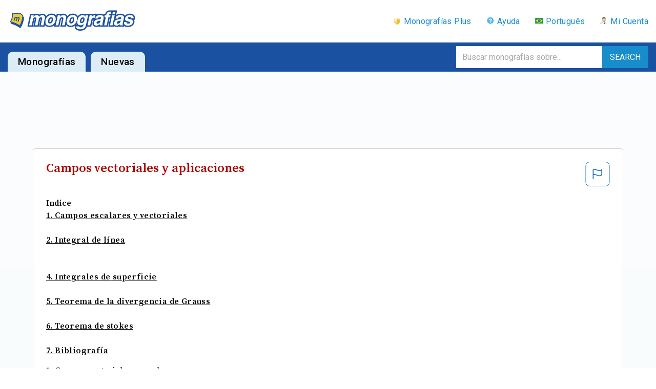

--- FILE ---
content_type: text/html; charset=UTF-8
request_url: https://www.monografias.com/trabajos14/camposvectoriales/camposvectoriales
body_size: 2427
content:
<!DOCTYPE html>
<html lang="en">
<head>
    <meta charset="utf-8">
    <meta name="viewport" content="width=device-width, initial-scale=1">
    <title></title>
    <style>
        body {
            font-family: "Arial";
        }
    </style>
    <script type="text/javascript">
    window.awsWafCookieDomainList = ['monografias.com','cram.com','studymode.com','buenastareas.com','trabalhosfeitos.com','etudier.com','studentbrands.com','ipl.org','123helpme.com','termpaperwarehouse.com'];
    window.gokuProps = {
"key":"AQIDAHjcYu/GjX+QlghicBgQ/7bFaQZ+m5FKCMDnO+vTbNg96AH8rhIMJ+z/0ZlnwNGCUsFTAAAAfjB8BgkqhkiG9w0BBwagbzBtAgEAMGgGCSqGSIb3DQEHATAeBglghkgBZQMEAS4wEQQM0xF1depSHZO07bzbAgEQgDtkDWjfu/iA1FFovrm1DbICsUAV04yfVyp7MT61DYp7EWM6jDnLUg9RkBp27QieKrX3EpH4gWzcP8WQoA==",
          "iv":"EkQVUgAcbAAAAcR9",
          "context":"P8N8An5oocOCRTCgGZT2wi/3mnJyb09DoPxyo5NR8gQGfWG+KY1PpTWxeE0GTwsyHPtFz/m0fBsZvMV/b78aJHMJG7uqaeil/n7r29NtePd9Ut+JymEbN/heLfBfNyEXfXq/Irt6z1yquGi8Ku1TWAsRfD199SMbxJ3HXqVirlwwKwfjlnkllyDwoKiCwjBTm0uAC4uHgdO/1aWnIGga729PRsYW7GlZaq0QG+w+ysAjKdtLrE3nEK8p8ZXptAXFwQ583NwZ52UOI5PbDjdHUSM1TBoA0I6aRnUacjzw5nQzBsyxQn77QQ+/[base64]/5zYhFgDrn6pGEAboK33TvNjslA88fn0b3kHlVPKcfxuF2ojLwoERoqOHvFzzlHKVEepUv6QICwUBZT5yY2Gju+SPm7vSjlqB5ShEnhFf6DB3GGooGMfEH8BYbPvTLs9Fhgf9JDFVlBV/po183wtNSNZAoHk5x6xNHwlKQ0KBGi5WV3a+UR79fIoLRKlhXIVlaX5rjIEa770TZbuEi+g8dtBbmSFokQ1c+0RypGcDzuNhPj8ByK0eMwSQ=="
};
    </script>
    <script src="https://ab840a5abf4d.9b6e7044.us-east-2.token.awswaf.com/ab840a5abf4d/b0f70ab89207/06324290ec11/challenge.js"></script>
</head>
<body>
    <div id="challenge-container"></div>
    <script type="text/javascript">
        AwsWafIntegration.saveReferrer();
        AwsWafIntegration.checkForceRefresh().then((forceRefresh) => {
            if (forceRefresh) {
                AwsWafIntegration.forceRefreshToken().then(() => {
                    window.location.reload(true);
                });
            } else {
                AwsWafIntegration.getToken().then(() => {
                    window.location.reload(true);
                });
            }
        });
    </script>
    <noscript>
        <h1>JavaScript is disabled</h1>
        In order to continue, we need to verify that you're not a robot.
        This requires JavaScript. Enable JavaScript and then reload the page.
    </noscript>
</body>
</html>

--- FILE ---
content_type: text/html; charset=UTF-8
request_url: https://www.monografias.com/trabajos14/camposvectoriales/camposvectoriales
body_size: 29531
content:
<!DOCTYPE html><html lang=es-ES><head><style>img.lazy{min-height:1px}</style><link href=https://www.monografias.com/wp-content/plugins/w3-total-cache/pub/js/lazyload.min.js as=script>  <script src=https://cdn.cookielaw.org/consent/21908a05-6e83-4dbd-b8c6-bc84c4c5e5fd/OtAutoBlock.js ></script> <script data-ot-ignore>window.dataLayer=window.dataLayer||[];var gtmEnv="production";var isWP=true;var pageType="article"
dataLayer.push({"environment":gtmEnv});dataLayer.push({"isWP":isWP});dataLayer.push({"pageType":pageType});(function(w,d,s,l,i){w[l]=w[l]||[];w[l].push({'gtm.start':new Date().getTime(),event:'gtm.js'});var f=d.getElementsByTagName(s)[0],j=d.createElement(s),dl=l!='dataLayer'?'&l='+l:'';j.setAttributeNode(d.createAttribute('data-ot-ignore'));j.setAttribute('class','optanon-category-C0001');j.async=true;j.src='https://www.googletagmanager.com/gtm.js?id='+i+dl;f.parentNode.insertBefore(j,f);})(window,document,'script','dataLayer','GTM-WWXZ229');</script> <meta charset="UTF-8"><meta http-equiv="X-UA-Compatible" content="IE=edge"><meta name="viewport" content="width=device-width, initial-scale=1"><link rel=profile href=gmpg.org/xfn/11><link rel=pingback href=https://www.monografias.com/xmlrpc.php> <script data-ot-ignore src=https://ab840a5abf4d.edge.sdk.awswaf.com/ab840a5abf4d/b0f70ab89207/challenge.compact.js defer></script> <link rel=preconnect href=https://fonts.googleapis.com><link rel=preconnect href=https://fonts.gstatic.com crossorigin><link href="https://fonts.googleapis.com/css2?family=Roboto:wght@100;300;400;500;700;900&family=Source+Serif+Pro:wght@200;300;400;600;700;900&display=swap" rel=stylesheet><link href='https://fonts.googleapis.com/css?family=Merriweather:200,200i,300,300i,400,400i,500,500i,600,600i,700,700i&subset=cyrillic,cyrillic-ext,greek,greek-ext,latin-ext' rel=stylesheet type=text/css><link href='https://fonts.googleapis.com/css?family=Oswald:200,200i,300,300i,400,400i,500,500i,600,600i,700,700i&subset=cyrillic,cyrillic-ext,greek,greek-ext,latin-ext' rel=stylesheet type=text/css><meta name='robots' content='index, follow, max-image-preview:large, max-snippet:-1, max-video-preview:-1'><style>img:is([sizes="auto" i], [sizes^="auto," i]){contain-intrinsic-size:3000px 1500px}</style><title>Campos vectoriales y aplicaciones</title><meta name="description" content="Campos escalares y vectoriales. Integral de línea. Teorema de Green. Integrales de superficie. Teorema de la divergencia de Grauss. Teorema de stokes."><link rel=canonical href=https://www.monografias.com/trabajos14/camposvectoriales/camposvectoriales><meta property="og:locale" content="es_ES"><meta property="og:type" content="article"><meta property="og:title" content="Campos vectoriales y aplicaciones"><meta property="og:description" content="Campos escalares y vectoriales. Integral de línea. Teorema de Green. Integrales de superficie. Teorema de la divergencia de Grauss. Teorema de stokes."><meta property="og:url" content="https://www.monografias.com/trabajos14/camposvectoriales/camposvectoriales"><meta property="og:site_name" content="Monografias.com"><meta property="article:published_time" content="2003-09-12T00:00:00+00:00"><meta name="author" content="vicky_sev_dz"><meta name="twitter:card" content="summary_large_image"><meta name="twitter:label1" content="Written by"><meta name="twitter:data1" content="vicky_sev_dz"><meta name="twitter:label2" content="Est. reading time"><meta name="twitter:data2" content="26 minutes"> <script type=application/ld+json class=yoast-schema-graph>{"@context":"https://schema.org","@graph":[{"@type":"WebPage","@id":"https://www.monografias.com/trabajos14/camposvectoriales/camposvectoriales","url":"https://www.monografias.com/trabajos14/camposvectoriales/camposvectoriales","name":"\nCampos vectoriales y aplicaciones","isPartOf":{"@id":"https://www.monografias.com/#website"},"datePublished":"2003-09-12T00:00:00+00:00","dateModified":"2003-09-12T00:00:00+00:00","author":{"@id":"https://www.monografias.com/#/schema/person/0fa167eb4f8fbe6a5203a9244bc4a6f9"},"description":"Campos escalares y vectoriales. Integral de línea. Teorema de Green. Integrales de superficie. Teorema de la divergencia de Grauss. Teorema de stokes.","breadcrumb":{"@id":"https://www.monografias.com/trabajos14/camposvectoriales/camposvectoriales#breadcrumb"},"inLanguage":"es-ES","potentialAction":[{"@type":"ReadAction","target":["https://www.monografias.com/trabajos14/camposvectoriales/camposvectoriales"]}]},{"@type":"BreadcrumbList","@id":"https://www.monografias.com/trabajos14/camposvectoriales/camposvectoriales#breadcrumb","itemListElement":[{"@type":"ListItem","position":1,"name":"Home","item":"https://www.monografias.com/"},{"@type":"ListItem","position":2,"name":"Campos vectoriales y aplicaciones"}]},{"@type":"WebSite","@id":"https://www.monografias.com/#website","url":"https://www.monografias.com/","name":"Monografias.com","description":"Just another WordPress site","potentialAction":[{"@type":"SearchAction","target":{"@type":"EntryPoint","urlTemplate":"https://www.monografias.com/?s={search_term_string}"},"query-input":"required name=search_term_string"}],"inLanguage":"es-ES"},{"@type":"Person","@id":"https://www.monografias.com/#/schema/person/0fa167eb4f8fbe6a5203a9244bc4a6f9","name":"vicky_sev_dz","image":{"@type":"ImageObject","inLanguage":"es-ES","@id":"https://www.monografias.com/#/schema/person/image/","url":"https://secure.gravatar.com/avatar/?s=96&d=mm&r=g","contentUrl":"https://secure.gravatar.com/avatar/?s=96&d=mm&r=g","caption":"vicky_sev_dz"}}]}</script>  <script>/*<![CDATA[*/window._wpemojiSettings={"baseUrl":"https:\/\/s.w.org\/images\/core\/emoji\/15.1.0\/72x72\/","ext":".png","svgUrl":"https:\/\/s.w.org\/images\/core\/emoji\/15.1.0\/svg\/","svgExt":".svg","source":{"concatemoji":"https:\/\/www.monografias.com\/wp-includes\/js\/wp-emoji-release.min.js?ver=a14de90fb8c11f524a7de72f402005fc"}};
/*! This file is auto-generated */
!function(i,n){var o,s,e;function c(e){try{var t={supportTests:e,timestamp:(new Date).valueOf()};sessionStorage.setItem(o,JSON.stringify(t))}catch(e){}}function p(e,t,n){e.clearRect(0,0,e.canvas.width,e.canvas.height),e.fillText(t,0,0);var t=new Uint32Array(e.getImageData(0,0,e.canvas.width,e.canvas.height).data),r=(e.clearRect(0,0,e.canvas.width,e.canvas.height),e.fillText(n,0,0),new Uint32Array(e.getImageData(0,0,e.canvas.width,e.canvas.height).data));return t.every(function(e,t){return e===r[t]})}function u(e,t,n){switch(t){case"flag":return n(e,"\ud83c\udff3\ufe0f\u200d\u26a7\ufe0f","\ud83c\udff3\ufe0f\u200b\u26a7\ufe0f")?!1:!n(e,"\ud83c\uddfa\ud83c\uddf3","\ud83c\uddfa\u200b\ud83c\uddf3")&&!n(e,"\ud83c\udff4\udb40\udc67\udb40\udc62\udb40\udc65\udb40\udc6e\udb40\udc67\udb40\udc7f","\ud83c\udff4\u200b\udb40\udc67\u200b\udb40\udc62\u200b\udb40\udc65\u200b\udb40\udc6e\u200b\udb40\udc67\u200b\udb40\udc7f");case"emoji":return!n(e,"\ud83d\udc26\u200d\ud83d\udd25","\ud83d\udc26\u200b\ud83d\udd25")}return!1}function f(e,t,n){var r="undefined"!=typeof WorkerGlobalScope&&self instanceof WorkerGlobalScope?new OffscreenCanvas(300,150):i.createElement("canvas"),a=r.getContext("2d",{willReadFrequently:!0}),o=(a.textBaseline="top",a.font="600 32px Arial",{});return e.forEach(function(e){o[e]=t(a,e,n)}),o}function t(e){var t=i.createElement("script");t.src=e,t.defer=!0,i.head.appendChild(t)}"undefined"!=typeof Promise&&(o="wpEmojiSettingsSupports",s=["flag","emoji"],n.supports={everything:!0,everythingExceptFlag:!0},e=new Promise(function(e){i.addEventListener("DOMContentLoaded",e,{once:!0})}),new Promise(function(t){var n=function(){try{var e=JSON.parse(sessionStorage.getItem(o));if("object"==typeof e&&"number"==typeof e.timestamp&&(new Date).valueOf()<e.timestamp+604800&&"object"==typeof e.supportTests)return e.supportTests}catch(e){}return null}();if(!n){if("undefined"!=typeof Worker&&"undefined"!=typeof OffscreenCanvas&&"undefined"!=typeof URL&&URL.createObjectURL&&"undefined"!=typeof Blob)try{var e="postMessage("+f.toString()+"("+[JSON.stringify(s),u.toString(),p.toString()].join(",")+"));",r=new Blob([e],{type:"text/javascript"}),a=new Worker(URL.createObjectURL(r),{name:"wpTestEmojiSupports"});return void(a.onmessage=function(e){c(n=e.data),a.terminate(),t(n)})}catch(e){}c(n=f(s,u,p))}t(n)}).then(function(e){for(var t in e)n.supports[t]=e[t],n.supports.everything=n.supports.everything&&n.supports[t],"flag"!==t&&(n.supports.everythingExceptFlag=n.supports.everythingExceptFlag&&n.supports[t]);n.supports.everythingExceptFlag=n.supports.everythingExceptFlag&&!n.supports.flag,n.DOMReady=!1,n.readyCallback=function(){n.DOMReady=!0}}).then(function(){return e}).then(function(){var e;n.supports.everything||(n.readyCallback(),(e=n.source||{}).concatemoji?t(e.concatemoji):e.wpemoji&&e.twemoji&&(t(e.twemoji),t(e.wpemoji)))}))}((window,document),window._wpemojiSettings);/*]]>*/</script> <style id=wp-emoji-styles-inline-css>img.wp-smiley,img.emoji{display:inline !important;border:none !important;box-shadow:none !important;height:1em !important;width:1em !important;margin:0
0.07em !important;vertical-align:-0.1em !important;background:none !important;padding:0
!important}</style><link rel=preload as=style onload="this.onload=null;this.rel='stylesheet'" id=wp-block-library href='https://www.monografias.com/wp-includes/css/dist/block-library/style.min.css?ver=a14de90fb8c11f524a7de72f402005fc' type='text/css'media=all><style id=classic-theme-styles-inline-css>/*! This file is auto-generated */
.wp-block-button__link{color:#fff;background-color:#32373c;border-radius:9999px;box-shadow:none;text-decoration:none;padding:calc(.667em + 2px) calc(1.333em + 2px);font-size:1.125em}.wp-block-file__button{background:#32373c;color:#fff;text-decoration:none}</style><style id=global-styles-inline-css>/*<![CDATA[*/:root{--wp--preset--aspect-ratio--square:1;--wp--preset--aspect-ratio--4-3:4/3;--wp--preset--aspect-ratio--3-4:3/4;--wp--preset--aspect-ratio--3-2:3/2;--wp--preset--aspect-ratio--2-3:2/3;--wp--preset--aspect-ratio--16-9:16/9;--wp--preset--aspect-ratio--9-16:9/16;--wp--preset--color--black:#000;--wp--preset--color--cyan-bluish-gray:#abb8c3;--wp--preset--color--white:#fff;--wp--preset--color--pale-pink:#f78da7;--wp--preset--color--vivid-red:#cf2e2e;--wp--preset--color--luminous-vivid-orange:#ff6900;--wp--preset--color--luminous-vivid-amber:#fcb900;--wp--preset--color--light-green-cyan:#7bdcb5;--wp--preset--color--vivid-green-cyan:#00d084;--wp--preset--color--pale-cyan-blue:#8ed1fc;--wp--preset--color--vivid-cyan-blue:#0693e3;--wp--preset--color--vivid-purple:#9b51e0;--wp--preset--gradient--vivid-cyan-blue-to-vivid-purple:linear-gradient(135deg,rgba(6,147,227,1) 0%,rgb(155,81,224) 100%);--wp--preset--gradient--light-green-cyan-to-vivid-green-cyan:linear-gradient(135deg,rgb(122,220,180) 0%,rgb(0,208,130) 100%);--wp--preset--gradient--luminous-vivid-amber-to-luminous-vivid-orange:linear-gradient(135deg,rgba(252,185,0,1) 0%,rgba(255,105,0,1) 100%);--wp--preset--gradient--luminous-vivid-orange-to-vivid-red:linear-gradient(135deg,rgba(255,105,0,1) 0%,rgb(207,46,46) 100%);--wp--preset--gradient--very-light-gray-to-cyan-bluish-gray:linear-gradient(135deg,rgb(238,238,238) 0%,rgb(169,184,195) 100%);--wp--preset--gradient--cool-to-warm-spectrum:linear-gradient(135deg,rgb(74,234,220) 0%,rgb(151,120,209) 20%,rgb(207,42,186) 40%,rgb(238,44,130) 60%,rgb(251,105,98) 80%,rgb(254,248,76) 100%);--wp--preset--gradient--blush-light-purple:linear-gradient(135deg,rgb(255,206,236) 0%,rgb(152,150,240) 100%);--wp--preset--gradient--blush-bordeaux:linear-gradient(135deg,rgb(254,205,165) 0%,rgb(254,45,45) 50%,rgb(107,0,62) 100%);--wp--preset--gradient--luminous-dusk:linear-gradient(135deg,rgb(255,203,112) 0%,rgb(199,81,192) 50%,rgb(65,88,208) 100%);--wp--preset--gradient--pale-ocean:linear-gradient(135deg,rgb(255,245,203) 0%,rgb(182,227,212) 50%,rgb(51,167,181) 100%);--wp--preset--gradient--electric-grass:linear-gradient(135deg,rgb(202,248,128) 0%,rgb(113,206,126) 100%);--wp--preset--gradient--midnight:linear-gradient(135deg,rgb(2,3,129) 0%,rgb(40,116,252) 100%);--wp--preset--font-size--small:13px;--wp--preset--font-size--medium:20px;--wp--preset--font-size--large:36px;--wp--preset--font-size--x-large:42px;--wp--preset--spacing--20:0.44rem;--wp--preset--spacing--30:0.67rem;--wp--preset--spacing--40:1rem;--wp--preset--spacing--50:1.5rem;--wp--preset--spacing--60:2.25rem;--wp--preset--spacing--70:3.38rem;--wp--preset--spacing--80:5.06rem;--wp--preset--shadow--natural:6px 6px 9px rgba(0, 0, 0, 0.2);--wp--preset--shadow--deep:12px 12px 50px rgba(0, 0, 0, 0.4);--wp--preset--shadow--sharp:6px 6px 0px rgba(0, 0, 0, 0.2);--wp--preset--shadow--outlined:6px 6px 0px -3px rgba(255, 255, 255, 1), 6px 6px rgba(0, 0, 0, 1);--wp--preset--shadow--crisp:6px 6px 0px rgba(0, 0, 0, 1)}:where(.is-layout-flex){gap:0.5em}:where(.is-layout-grid){gap:0.5em}body .is-layout-flex{display:flex}.is-layout-flex{flex-wrap:wrap;align-items:center}.is-layout-flex>:is(*,div){margin:0}body .is-layout-grid{display:grid}.is-layout-grid>:is(*,div){margin:0}:where(.wp-block-columns.is-layout-flex){gap:2em}:where(.wp-block-columns.is-layout-grid){gap:2em}:where(.wp-block-post-template.is-layout-flex){gap:1.25em}:where(.wp-block-post-template.is-layout-grid){gap:1.25em}.has-black-color{color:var(--wp--preset--color--black) !important}.has-cyan-bluish-gray-color{color:var(--wp--preset--color--cyan-bluish-gray) !important}.has-white-color{color:var(--wp--preset--color--white) !important}.has-pale-pink-color{color:var(--wp--preset--color--pale-pink) !important}.has-vivid-red-color{color:var(--wp--preset--color--vivid-red) !important}.has-luminous-vivid-orange-color{color:var(--wp--preset--color--luminous-vivid-orange) !important}.has-luminous-vivid-amber-color{color:var(--wp--preset--color--luminous-vivid-amber) !important}.has-light-green-cyan-color{color:var(--wp--preset--color--light-green-cyan) !important}.has-vivid-green-cyan-color{color:var(--wp--preset--color--vivid-green-cyan) !important}.has-pale-cyan-blue-color{color:var(--wp--preset--color--pale-cyan-blue) !important}.has-vivid-cyan-blue-color{color:var(--wp--preset--color--vivid-cyan-blue) !important}.has-vivid-purple-color{color:var(--wp--preset--color--vivid-purple) !important}.has-black-background-color{background-color:var(--wp--preset--color--black) !important}.has-cyan-bluish-gray-background-color{background-color:var(--wp--preset--color--cyan-bluish-gray) !important}.has-white-background-color{background-color:var(--wp--preset--color--white) !important}.has-pale-pink-background-color{background-color:var(--wp--preset--color--pale-pink) !important}.has-vivid-red-background-color{background-color:var(--wp--preset--color--vivid-red) !important}.has-luminous-vivid-orange-background-color{background-color:var(--wp--preset--color--luminous-vivid-orange) !important}.has-luminous-vivid-amber-background-color{background-color:var(--wp--preset--color--luminous-vivid-amber) !important}.has-light-green-cyan-background-color{background-color:var(--wp--preset--color--light-green-cyan) !important}.has-vivid-green-cyan-background-color{background-color:var(--wp--preset--color--vivid-green-cyan) !important}.has-pale-cyan-blue-background-color{background-color:var(--wp--preset--color--pale-cyan-blue) !important}.has-vivid-cyan-blue-background-color{background-color:var(--wp--preset--color--vivid-cyan-blue) !important}.has-vivid-purple-background-color{background-color:var(--wp--preset--color--vivid-purple) !important}.has-black-border-color{border-color:var(--wp--preset--color--black) !important}.has-cyan-bluish-gray-border-color{border-color:var(--wp--preset--color--cyan-bluish-gray) !important}.has-white-border-color{border-color:var(--wp--preset--color--white) !important}.has-pale-pink-border-color{border-color:var(--wp--preset--color--pale-pink) !important}.has-vivid-red-border-color{border-color:var(--wp--preset--color--vivid-red) !important}.has-luminous-vivid-orange-border-color{border-color:var(--wp--preset--color--luminous-vivid-orange) !important}.has-luminous-vivid-amber-border-color{border-color:var(--wp--preset--color--luminous-vivid-amber) !important}.has-light-green-cyan-border-color{border-color:var(--wp--preset--color--light-green-cyan) !important}.has-vivid-green-cyan-border-color{border-color:var(--wp--preset--color--vivid-green-cyan) !important}.has-pale-cyan-blue-border-color{border-color:var(--wp--preset--color--pale-cyan-blue) !important}.has-vivid-cyan-blue-border-color{border-color:var(--wp--preset--color--vivid-cyan-blue) !important}.has-vivid-purple-border-color{border-color:var(--wp--preset--color--vivid-purple) !important}.has-vivid-cyan-blue-to-vivid-purple-gradient-background{background:var(--wp--preset--gradient--vivid-cyan-blue-to-vivid-purple) !important}.has-light-green-cyan-to-vivid-green-cyan-gradient-background{background:var(--wp--preset--gradient--light-green-cyan-to-vivid-green-cyan) !important}.has-luminous-vivid-amber-to-luminous-vivid-orange-gradient-background{background:var(--wp--preset--gradient--luminous-vivid-amber-to-luminous-vivid-orange) !important}.has-luminous-vivid-orange-to-vivid-red-gradient-background{background:var(--wp--preset--gradient--luminous-vivid-orange-to-vivid-red) !important}.has-very-light-gray-to-cyan-bluish-gray-gradient-background{background:var(--wp--preset--gradient--very-light-gray-to-cyan-bluish-gray) !important}.has-cool-to-warm-spectrum-gradient-background{background:var(--wp--preset--gradient--cool-to-warm-spectrum) !important}.has-blush-light-purple-gradient-background{background:var(--wp--preset--gradient--blush-light-purple) !important}.has-blush-bordeaux-gradient-background{background:var(--wp--preset--gradient--blush-bordeaux) !important}.has-luminous-dusk-gradient-background{background:var(--wp--preset--gradient--luminous-dusk) !important}.has-pale-ocean-gradient-background{background:var(--wp--preset--gradient--pale-ocean) !important}.has-electric-grass-gradient-background{background:var(--wp--preset--gradient--electric-grass) !important}.has-midnight-gradient-background{background:var(--wp--preset--gradient--midnight) !important}.has-small-font-size{font-size:var(--wp--preset--font-size--small) !important}.has-medium-font-size{font-size:var(--wp--preset--font-size--medium) !important}.has-large-font-size{font-size:var(--wp--preset--font-size--large) !important}.has-x-large-font-size{font-size:var(--wp--preset--font-size--x-large) !important}:where(.wp-block-post-template.is-layout-flex){gap:1.25em}:where(.wp-block-post-template.is-layout-grid){gap:1.25em}:where(.wp-block-columns.is-layout-flex){gap:2em}:where(.wp-block-columns.is-layout-grid){gap:2em}:root :where(.wp-block-pullquote){font-size:1.5em;line-height:1.6}/*]]>*/</style><link rel=preload as=style onload="this.onload=null;this.rel='stylesheet'" id=contact-form-7 href='https://www.monografias.com/wp-content/plugins/contact-form-7/includes/css/styles.css?ver=5.9.8' type='text/css'media=all><link rel=preload as=style onload="this.onload=null;this.rel='stylesheet'" id=prettyphoto href='https://www.monografias.com/wp-content/plugins/js_composer/assets/lib/prettyphoto/css/prettyPhoto.min.css?ver=7.0' type='text/css'media=all><link rel=preload as=style onload="this.onload=null;this.rel='stylesheet'" id=bootstrap href='https://www.monografias.com/wp-content/themes/wikilogy/include/assets/css/bootstrap.min.css?ver=a14de90fb8c11f524a7de72f402005fc' type='text/css'media=all><link rel=preload as=style onload="this.onload=null;this.rel='stylesheet'" id=scrollbar href='https://www.monografias.com/wp-content/themes/wikilogy/include/assets/css/scrollbar.css?ver=a14de90fb8c11f524a7de72f402005fc' type='text/css'media=all><link rel=preload as=style onload="this.onload=null;this.rel='stylesheet'" id=select href='https://www.monografias.com/wp-content/themes/wikilogy/include/assets/css/select.css?ver=a14de90fb8c11f524a7de72f402005fc' type='text/css'media=all><link rel=preload as=style onload="this.onload=null;this.rel='stylesheet'" id=plyr-io href='https://www.monografias.com/wp-content/themes/wikilogy/include/assets/css/plyr.css?ver=a14de90fb8c11f524a7de72f402005fc' type='text/css'media=all><link rel=stylesheet href=https://www.monografias.com/wp-content/cache/minify/a499f.css media=all><style id=wikilogy-inline-css>body{font-family:Merriweather}h1, h2, h3, h4, h5, h6, .mobile-menu, .demo-language-selector ul, .custom-file-control::before, .blog-tabs .tab-list, .blog-slider .item .content .title, .user-box .bottom-links, .user-box .title, .footer.footer-style2 .footer-menu, .wikilogy-social-counter-widget ul, .history-table .title, .gt-user-list ul li .title, .vc_chart, .content-slider .title, .letters-list, .category-list.style-3, .category-list.style-2, .category-list.style-1, .feature-box .item .hover .content .title, .content-index ul, .content-table .item .title, .wikilogy-toolbar, .comment-list .comment-info, .comment-list .comment-author, .post-author .author-name, .post-content-footer .post-pages, .post-content-footer .post-share, .content-categories, .post-tags, .post-pagination, .post-read-more.style-1, .post-information.style-1, .post-list-styles .title, .widget_rss ul li cite, .widget_rss .rss-date, .widget_rss ul li a.rsswidget, .widget_tag_cloud .tagcloud, .widget_nav_menu ul, .widget_recent_comments ul, .widget_meta ul, .widget_pages ul, .widget_categories ul, .widget_archive ul, .widget_recent_entries ul, button, input[type="submit"], .woocommerce #respond input#submit.alt, .woocommerce a.button.alt, .woocommerce button.button.alt, .woocommerce input.button.alt, .woocommerce #respond input#submit, .woocommerce a.button, .woocommerce button.button, .woocommerce input.button, .header.header-style-5 .mainmenu .navbar, .header.header-style-3 .mainmenu .navbar, .header.header-style-2 .mainmenu .navbar, .header.header-style-1 .mainmenu .navbar, .header-sidebar .content .header-sidebar-menu, .header .elements .header-sidebar .content .header-sidebar-menu, .header .elements .header-sidebar .content .close-button, .header .elements .item .login-links, .wikilogy-title .shadow-title, .wikilogy-title .title, .widget-box .widget-title, .header-sidebar .content .close-button, .mobile-header-sidebar .header-user-box a, .mobile-header-sidebar .header-user-box a:visited{font-family:Oswald}.wikilogy-contact-box i, .blog-tabs .tab-list li.title, .category-list.style-3 li ul li a:hover, .category-list.style-3 li ul li a:focus, .user-box .bottom-links a:focus, .user-box .bottom-links a:hover, [type="checkbox"]:not(:checked) + .modern-checkbox:after, [type="checkbox"]:checked + .modern-checkbox:after, .footer.footer-style2 a:hover, .footer.footer-style2 a:focus, .footer.footer-style1 a:hover, .footer.footer-style1 a:focus, .wikilogy-title.style-6 .title, .letters-list ul li a:focus, .letters-list ul li a:hover, .letters-list.style-1 ul li a:focus, .letters-list.style-1 ul li a:hover, .letters-list.style-2 ul li a:focus, .letters-list.style-2 ul li a:hover, .category-list.style-2 li a:focus, .category-list.style-2 li a:hover, .category-list.style-1 li a:focus, .category-list.style-1 li a:hover, .wikilogy-toolbar a:focus, .wikilogy-toolbar a:hover, .wikilogy-toolbar ul li:focus, .wikilogy-toolbar ul li:hover, .comment-list .comment-info>div a:focus, .comment-list .comment-info>div a:hover, .comment-list .comment-author, .post-author .social-links ul li a, .post-author .social-links ul li a:visited, .post-author .author-name a, .post-author .author-name a:visited, .content-categories .list a:hover, .content-categories .list a:focus, .post-tags .list a:hover, .post-tags .list a:focus, .post-content-footer .post-share ul a:hover, .post-content-footer .post-share ul a:focus, .title-banner.style-2 .post-information ul li a:focus, .title-banner.style-2 .post-information ul li a:hover, .title-banner.style-3 .post-information ul li a:focus, .title-banner.style-3 .post-information ul li a:hover, .header .elements .item.header-social .content .social-links li a:hover, .header .elements .item.header-social .content .social-links li a:focus, .post-information.style-1 ul li a:focus, .post-information.style-1 ul li a:hover, .cs-select > span::after, .mobile-menu .mobile-menu-top .navbar-nav .dropdown-menu>.active>a, .mobile-menu .mobile-menu-top .navbar-nav .dropdown-menu>.active>a:focus, .mobile-menu .mobile-menu-top .navbar-nav .dropdown-menu>.active>a:hover, .mobile-menu .mobile-menu-top .navbar-nav>li a:hover, .mobile-menu .mobile-menu-top .navbar-nav>li a:focus, .mobile-menu .mobile-menu-top .navbar-nav li:hover>a, .mobile-menu .mobile-menu-top .navbar-nav li:focus>a:visited, .mobile-menu .mobile-menu-top .navbar-nav li:hover>i, .mobile-menu .mobile-menu-top .navbar-nav li:focus>i, .header.header-style-5 .mainmenu .navbar-nav li:hover>a, .header.header-style-5 .mainmenu .navbar-nav li:hover>a:visited, .header.header-style-5 .mainmenu .navbar-nav li:focus>a, .header.header-style-5 .mainmenu .navbar-nav li:focus>a:visited, .header.header-style-5 .mainmenu .navbar-nav>li>.nav-link:hover, .header.header-style-5 .mainmenu .navbar-nav>li>.nav-link:focus, .header.header-style-3 .mainmenu .navbar-nav li:hover>a, .header.header-style-3 .mainmenu .navbar-nav li:hover>a:visited, .header.header-style-3 .mainmenu .navbar-nav li:focus>a, .header.header-style-3 .mainmenu .navbar-nav li:focus>a:visited, .header.header-style-3 .mainmenu .navbar-nav>li>.nav-link:hover, .header.header-style-3 .mainmenu .navbar-nav>li>.nav-link:focus, .header.header-style-2 .mainmenu .navbar-nav li:hover>a, .header.header-style-2 .mainmenu .navbar-nav li:hover>a:visited, .header.header-style-2 .mainmenu .navbar-nav li:focus>a, .header.header-style-2 .mainmenu .navbar-nav li:focus>a:visited, .header.header-style-2 .mainmenu .navbar-nav>li>.nav-link:hover, .header.header-style-2 .mainmenu .navbar-nav>li>.nav-link:focus, .header.header-style-1 .mainmenu .navbar-nav li:hover>a, .header.header-style-1 .mainmenu .navbar-nav li:hover>a:visited, .header.header-style-1 .mainmenu .navbar-nav li:focus>a, .header.header-style-1 .mainmenu .navbar-nav li:focus>a:visited, .header.header-style-1 .mainmenu .navbar-nav>li>.nav-link:hover, .header.header-style-1 .mainmenu .navbar-nav>li>.nav-link:focus, .header-sidebar ul.social-links li a:hover, .header-sidebar ul.social-links li a:focus, .header .elements .header-sidebar ul.social-links li a:hover, .header .elements .header-sidebar ul.social-links li a:focus, .header .list-social-links ul li a:hover, .header .list-social-links ul li a:focus, .header-sidebar .content .header-sidebar-menu li:hover>a, .header-sidebar .content .header-sidebar-menu li:hover>a:visited, .header-sidebar .content .header-sidebar-menu li:focus>a, .header-sidebar .content .header-sidebar-menu li:focus>a:visited, .header-sidebar .content .header-sidebar-menu li a:hover, .header-sidebar .content .header-sidebar-menu li a:focus, .header .elements .header-sidebar .content .header-sidebar-menu li:hover>a, .header .elements .header-sidebar .content .header-sidebar-menu li:hover>a:visited, .header .elements .header-sidebar .content .header-sidebar-menu li:focus>a, .header .elements .header-sidebar .content .header-sidebar-menu li:focus>a:visited, .header .elements .header-sidebar .content .header-sidebar-menu li a:hover, .header .elements .header-sidebar .content .header-sidebar-menu li a:focus, .header .elements .item .icon i:hover, .header .elements .item.open .icon, .header .mainmenu .navbar-nav>li .dropdown-menu li a:hover, .header .mainmenu .navbar-nav>li .dropdown-menu li a:focus,a:hover,a:focus,gt-ref-tooltip,gt-ref-tooltip:visited{color:#1e73be}.wikilogy-toolbar .close-button:hover, .wikilogy-toolbar .close-button:focus, .user-box button.close:hover, .user-box button.close:focus, .blog-tabs .tab-list li.title:after, .post-author .social-links ul li a:hover, .post-author .social-links ul li a:focus, .wikilogy-title.style-6 .title:after, .category-list.style-3 ul li:before, .category-list.style-1 li:before, .post-content-footer .post-pages .title, .post-content-footer .post-share .title, .content-categories .list a:after, .post-tags .list a:after, .content-categories .title, .post-tags .title, .header-sidebar .content .close-button:hover, .header-sidebar .content .close-button:focus, .header-sidebar .icon .sidebar-icon:hover>span, .header-sidebar.open .icon .sidebar-icon>span, .header .elements .header-sidebar .content .close-button:hover, .header .elements .header-sidebar .content .close-button:focus, .header .elements .header-sidebar .icon .sidebar-icon:hover>span, .header .elements .header-sidebar.open .icon .sidebar-icon>span, .loader-style4 .sk-fading-circle .sk-circle:before, .loader-style3 .spinner, .loader-style2 .spinner > div, .loader-style1 .double-bounce1, .loader-style1 .double-bounce2, button:hover, input[type="submit"]:hover, button:active, input[type="submit"]:active, button:active:hover, input[type="submit"]:active:hover, button:active:focus, input[type="submit"]:active:focus, button:active:visited, input[type="submit"]:active:visited, button:focus, input[type="submit"]:focus, .woocommerce #respond input#submit.alt:hover, .woocommerce a.button.alt:hover, .woocommerce button.button.alt:hover, .woocommerce input.button.alt:hover, .woocommerce #respond input#submit:hover, .woocommerce a.button:hover, .woocommerce button.button:hover, .woocommerce input.button:hover, .post-content .edit-link a, .post-content .edit-link a:visited{background-color:#1e73be}.post-author .social-links ul li a:hover, .post-author .social-links ul li a:focus, .post-author .social-links ul li a, .post-author .social-links ul li a:visited{border-color:#1e73be}</style><link rel=preload as=style onload="this.onload=null;this.rel='stylesheet'" id=js_composer_custom_css href='//www.monografias.com/wp-content/uploads/js_composer/custom.css?ver=7.0' type='text/css'media=all><script src=https://www.monografias.com/wp-content/cache/minify/d52ed.js></script> <script></script> <meta name="generator" content="Powered by WPBakery Page Builder - drag and drop page builder for WordPress."><link rel=icon href=https://www.monografias.com/wp-content/uploads/2022/01/favicon.ico sizes=32x32><link rel=icon href=https://www.monografias.com/wp-content/uploads/2022/01/favicon.ico sizes=192x192><link rel=apple-touch-icon href=https://www.monografias.com/wp-content/uploads/2022/01/favicon.ico><meta name="msapplication-TileImage" content="https://www.monografias.com/wp-content/uploads/2022/01/favicon.ico"><style id=wp-custom-css>/*<![CDATA[*/.mono-ad-slot{display:none !important}@media screen and (max-width: 39.9375em){#essay_ad_top{height:50px;min-width:300px;max-width:320px;overflow:hidden;margin:auto}}@media screen and (min-width: 40em){#essay_ad_top{height:90px;min-width:728px;max-width:970px;overflow:hidden;margin:auto}}.container{min-height:inherit}footer
.container{min-height:250px}@media (min-width: 1200px){footer
.container{min-height:150px !important}}.home-category-list
.categorylist{column-count:3}@media (max-width: 1024px){.home-category-list
.categorylist{column-count:2}}@media (max-width: 600px){.home-category-list
.categorylist{column-count:1}}.header-logo
img{height:40px;width:250px}body{overflow-y:scroll;overflow-x:hidden;word-wrap:break-word;font-weight:normal;font-size:16px;color:rgb(0, 0, 0);line-height:1.714}a{letter-spacing:0.4px}@media only screen and (max-width: 600px){.header-logo
img{height:25px;width:150px}p{font-size:16px !important;line-height:1.714}}.header.header-style-2 .header-content{background:#2e81c3}.header.header-style-2 .mainmenu .navbar-nav > li > .nav-link,
.header.header-style-2
.mainmenu{color:#fff}.navbar-nav>li>.nav-link:visited{text-decoration:underline}.header .elements .item .icon
i{color:#fff}.widget_nav_menu{border:1px
solid #0886c8;border-radius:10px;padding:20px}.widgettitle{color:#fff}.radius{border:1px
solid #0886c8;padding:2px;border-radius:10px}#temas
a{display:block}#error-page{border:none;max-width:100%;padding:0;margin:0}body .wikilogy-wrapper{background:#DDEDF8;background:-webkit-linear-gradient(to top, #DDEDF8 48%, #FBFDFE 100%);background:-moz-linear-gradient(to top, #DDEDF8 48%, #FBFDFE 100%);background:linear-gradient(to top, #DDEDF8 48%, #FBFDFE 100%)}*{font-family:'Roboto',sans-serif}h1,
h2,
h3,
h4,
h5,
h6,
.demo-language-selector ul,
.custom-file-control::before,
.blog-tabs .tab-list,
.blog-slider .item .content .title,
.user-box .bottom-links,
.user-box .title,
.footer.footer-style2 .footer-menu,
.wikilogy-social-counter-widget ul,
.history-table .title,
.vc_chart,
.content-slider .title,
.letters-list,
.category-list.style-3,
.category-list.style-2,
.category-list.style-1,
.feature-box .item .hover .content .title,
.content-index ul,
.content-table .item .title,
.wikilogy-toolbar,
.comment-list .comment-info,
.comment-list .comment-author,
.post-author .author-name,
.post-content-footer .post-pages,
.post-content-footer .post-share,
.content-categories,
.post-tags,
.post-pagination,
.post-read-more.style-1,
.post-information.style-1,
.post-list-styles .title,
.widget_rss ul li cite,
.widget_rss .rss-date,
.widget_rss ul li a.rsswidget,
.widget_tag_cloud .tagcloud,
.widget_nav_menu ul,
.widget_recent_comments ul,
.widget_meta ul,
.widget_pages ul,
.widget_categories ul,
.widget_archive ul,
.widget_recent_entries ul,
button,
input[type="submit"],
.woocommerce #respond input#submit.alt,
.woocommerce a.button.alt,
.woocommerce button.button.alt,
.woocommerce input.button.alt,
.woocommerce #respond input#submit,
.woocommerce a.button,
.woocommerce button.button,
.woocommerce input.button,
.header.header-style-5 .mainmenu .navbar,
.header.header-style-3 .mainmenu .navbar,
.header.header-style-2 .mainmenu .navbar,
.header.header-style-1 .mainmenu .navbar,
.header-sidebar .content .header-sidebar-menu,
.header .elements .header-sidebar .content .header-sidebar-menu,
.header-sidebar .content .close-button,
.header .elements .header-sidebar .content .close-button,
.header .elements .item .login-links,
.wikilogy-title .shadow-title,
.wikilogy-title .title,
.widget-box .widget-title,
.widgettitle,
.comment-list .comment-reply-link,
.comment-list .comment-reply-link:visited{font-family:'Roboto',sans-serif !important}body .header.header-style-1
.mainmenu{background:#1B51A1 !important;border:none}body .header .mainmenu nav.navbar.navbar-expand-lg ul#menu-main-menu{width:100%;padding:18px
0 0 0}body .header .mainmenu nav.navbar.navbar-expand-lg ul#menu-main-menu
li{margin-right:10px}body .header .mainmenu nav.navbar.navbar-expand-lg ul#menu-main-menu li a.nav-link{background:#ddedf8;border-radius:10px 10px 0 0;padding:6px
20px 5px 20px;text-decoration:none;text-transform:inherit;color:#000;font-weight:500;font-size:19px;line-height:1.5}body .header .mainmenu nav.navbar.navbar-expand-lg ul#menu-main-menu li a.nav-link:hover{background:#feffff}body.home .header.header-style-1{margin-bottom:25px}body.home .menu-search-row{display:none}.site-content .header.header-style-1 .header-content
.container{display:flex;flex-direction:row-reverse;align-items:center}.site-content .header.header-style-1 .header-content .container .top-menu-box{width:80%}.site-content .header.header-style-1 .header-content .container .main-content.d-flex.justify-content-between.align-items-center{display:flex !important;align-items:center !important;width:20%}.mono-plus .custom-home-search form,
.mono-pg .custom-home-search
form{display:flex !important}footer#Footer{background-color:#1b51a1;padding:35px
0;font-size:16px;font-weight:400;letter-spacing:0.2px}footer#Footer
a{text-decoration:none;display:inline-flex}footer#Footer a:hover{color:#FFF}body .footer-content p,
body .footer-content
a{font-family:'Roboto',sans-serif !important}.footer.footer-style2 a,
.footer.footer-style2 a:visited,.footer.footer-style2{color:#FFF !important}.top-menu-box ul
li{display:inline-block;margin-right:30px;position:relative}.top-menu-box ul li:last-child{margin-right:0}.top-menu-box ul#menu-top-menu{padding:0;margin:0;text-align:right}body .header.header-style-1 .header-content{padding:20px
0 20px 0}.top-menu-box ul li
a{text-decoration:none;color:#178dcb;font-size:16px;padding-left:16px;font-weight:400}.top-menu-box ul li.i-star-icon a:before{content:"";left:-5px;position:absolute;top:2px;background:url('/wp-content/themes/wikilogy/include/assets/img/top-menu/star-icon.png') no-repeat;width:18px;height:20px;background-position:center left;background-size:100% auto}.top-menu-box ul li.i-envolop-icon a:before{content:"";left:-5px;position:absolute;top:3px;background:url('/wp-content/themes/wikilogy/include/assets/img/top-menu/mono-plus.png') no-repeat;width:17px;height:20px;background-position:center left;background-size:100% auto}.top-menu-box ul li.i-question-icon a:before{content:"";left:-5px;position:absolute;top:2px;background:url('/wp-content/themes/wikilogy/include/assets/img/top-menu/que-icon.png') no-repeat;width:18px;height:20px;background-position:center left;background-size:100% auto}.top-menu-box ul li.i-globe-icon a:before{content:"";left:-5px;position:absolute;top:3px;background:url('/wp-content/themes/wikilogy/include/assets/img/top-menu/portu-icon.png') no-repeat;width:17px;height:20px;background-position:center left;background-size:100% auto}.top-menu-box ul li.i-dashboard-icon a:before{content:"";left:-4px;position:absolute;top:2px;background:url('/wp-content/themes/wikilogy/include/assets/img/top-menu/user-login.png') no-repeat;width:17px;height:20px;background-position:center left;background-size:100% auto}.search-header form#searchform label.search-label{margin:0;color:#000;font-size:28px;font-weight:500}.search-header form#searchform
input#s{width:70%;float:left;border:1px
solid #1B51A1;border-radius:5px;padding:12px
16px;background:#FFF}.search-header form#searchform
input#searchsubmit{float:right;width:28%;border-radius:4px;font-size:19px;background:#178DCB;padding:13px
10px;line-height:normal;font-weight:500;text-transform:capitalize}.search-header form#searchform .ex-box{clear:both;font-size:16px;color:#999}.search-header form#searchform .ex-box
span{color:#178DCB}.search-row-top .wpb_content_element .wpb_wrapper
h3{font-size:28px;margin:0;line-height:1.3 !important;font-family:'Roboto',sans-serif !important;font-weight:500 !important;color:#1B51A1}.search-row-top
.wpb_content_element{margin-bottom:0}body .header .mainmenu nav.navbar.navbar-expand-lg ul#menu-main-menu li.current-menu-item a.nav-link{background:#FFF}.Content-Columns .left-card-col{width:20%}.Content-Columns .center-card-col{width:50%}.Content-Columns .right-card-col{width:30%}.search-row-top .left-card-col{width:20%}.search-row-top .center-card-col{width:40%}.search-row-top .right-card-col{width:40%;padding-left:20px}.search-row-top .center-card-col .vc_column-inner{padding-left:0}.search-row-top .left-card-col .search-i-header{padding-right:45px;padding-top:25px}#searchform{display:block}.home-category-list ul.category-list li.cat-item{background:rgba(0,0,0,0);margin:0}.home-category-list ul.category-list li.cat-item
ul.children{display:none}.home-category-list ul.category-list li.cat-item
a{font-size:17px;text-decoration:underline;font-family:'Roboto',sans-serif !important;color:#1174BA;font-weight:500}.home-category-list ul.category-list li.cat-item a:hover{color:#A00}.home-category-list ul.category-list li.cat-item
span{color:#767678;font-size:12px;padding-left:5px;position:relative}.home-category-list ul.category-list li.cat-item span:before{content:"+";right:-15px;position:absolute;top:-10px;font-size:18px;color:#e80000;font-weight:500;opacity:0}.home-category-list .category-list{box-shadow:none;padding:0}.Content-Columns .center-card-col .home-category-list{border:1px
solid #C9CAD0;border-radius:4px;padding:20px;background:#FFF}.home-category-list .category-list{box-shadow:none;padding:0;margin:0px
-10px}.Content-Columns .center-card-col .home-category-list
h3{margin-top:5px;color:#000;font-weight:700;font-family:'Roboto',sans-serif;font-size:28px}.LatestPostGrid .vc_gitem-animated-block{display:none}.LatestPostGrid .vc_grid-item
h4{margin:0;color:#A00;font-size:22px;font-family:'Source Serif Pro',serif!important;font-weight:400;text-decoration:underline}.LatestPostGrid .vc_grid-item h4
a{font-size:22px;font-family:'Source Serif Pro',serif!important;font-weight:400}.LatestPostGrid .vc_grid-item .vc_gitem-post-data-source-post_excerpt
p{margin:0;font-family:'Roboto',sans-serif !important;font-size:16px;line-height:1.5;color:#767678;font-weight:400}.LatestPostGrid .vc_grid-item .vc_gitem-zone{background:transparent !important}h3.MoreSubjectTitle.MoreSubjectTitle{border-left:1px solid #C9CAD0;border-right:1px solid #C9CAD0;border-top:1px solid #C9CAD0;padding:20px
20px 0px 20px;margin:0;border-radius:4px 4px 0 0;background:#FFF}.LatestPostGrid.vc_grid-container{border-left:1px solid #C9CAD0;border-right:1px solid #C9CAD0;border-bottom:1px solid #C9CAD0;padding:20px;border-radius:0 0 4px 4px;background:#FFF}.LatestPostGrid.vc_grid-container .plyr.plyr--style{margin:0}.LatestPostGrid.vc_grid-container .vc_grid.vc_row .vc_grid-item .vc_col-sm-12{padding:5px
0 5px 0}.LatestPostGrid.vc_grid-container .vc_btn3-container{display:inline-block;margin:0
0 20px 0}.LatestPostGrid.vc_grid-container .vc_btn3-container
a.vc_general.vc_btn3{background:transparent;padding:0;border-radius:0;color:#178DCB;border:none;text-decoration:underline}.LatestPostGrid.vc_grid-container .vc_gitem-post-data-source-post_excerpt{margin:0}.Content-Columns .center-card-col .vc_row.center1-toggle .mono-plus .vc_column-inner>.wpb_wrapper{box-shadow:none;border:1px
solid #c9cad0;border-radius:4px;padding:20px;background:#fff}.Content-Columns .center-card-col .vc_row.center1-toggle .mono-plus .vc_column-inner > .wpb_wrapper
h2{margin-top:5px;color:#000;font-weight:700;font-family:;font-size:28px}.Content-Columns .center-card-col .vc_row.center1-toggle .mono-plus .vc_column-inner > .wpb_wrapper form#searchform
input{border:1px
solid #CCC;font-size:15px !important;padding:11px
12px;border-radius:4px}.Content-Columns .center-card-col .vc_row.center1-toggle .mono-plus .vc_column-inner > .wpb_wrapper form#searchform
button{border-radius:4px;font-size:19px;background:#178dcb;padding:13px
10px;line-height:normal;font-weight:500;text-transform:capitalize}.Content-Columns .center-card-col .vc_row.center1-toggle .mono-plus .vc_column-inner > .wpb_wrapper
h3{font-weight:500;font-family:'Roboto',sans-serif !important}.Content-Columns .center-card-col .vc_row.center1-toggle .mono-plus .vc_column-inner > .wpb_wrapper nav
a{font-size:16px;text-decoration:underline;font-family:'Roboto',sans-serif !important;color:#1174ba;font-weight:500}.Content-Columns .center-card-col .vc_row.center2-toggle .mono-pg .vc_column-inner>.wpb_wrapper{box-shadow:none;border:1px
solid #c9cad0;border-radius:4px;padding:20px;background:#fff}.Content-Columns .center-card-col .vc_row.center2-toggle .mono-pg .vc_column-inner > .wpb_wrapper
h2{margin-top:5px;color:#000;font-weight:700;font-family:;font-size:28px}.Content-Columns .center-card-col .vc_row.center2-toggle .mono-pg .vc_column-inner > .wpb_wrapper form#searchform
input{border:1px
solid #CCC;font-size:15px !important;padding:11px
12px;border-radius:4px}.Content-Columns .center-card-col .vc_row.center2-toggle .mono-pg .vc_column-inner > .wpb_wrapper form#searchform
button{border-radius:4px;font-size:19px;background:#178dcb;padding:13px
10px;line-height:normal;font-weight:500;text-transform:capitalize}.Content-Columns .center-card-col .vc_row.center2-toggle .mono-pg .vc_column-inner > .wpb_wrapper
h3{font-weight:500;font-family:'Roboto',sans-serif !important}.Content-Columns .center-card-col .vc_row.center2-toggle .mono-pg .vc_column-inner > .wpb_wrapper nav
a{font-size:16px;text-decoration:underline;font-family:'Roboto',sans-serif !important;color:#1174ba;font-weight:500}.Content-Columns .left-card-col .vc_wp_custommenu .widget.widget_nav_menu ul.menu li.menu-item
a{font-size:17px;font-family:'Roboto',sans-serif;font-weight:500}.Content-Columns .left-card-col .vc_wp_custommenu .widget.widget_nav_menu ul.menu li.menu-item ul.sub-menu li
a{font-size:17px;font-family:'Roboto',sans-serif;font-weight:400}.Content-Columns .left-card-col .vc_wp_custommenu .widget.widget_nav_menu ul.menu li.menu-item{line-height:1.7}.Content-Columns .left-card-col .vc_wp_custommenu .widget.widget_nav_menu ul.menu li.menu-item ul.sub-menu
li{line-height:1.2}.Content-Columns .left-card-col
.widget_nav_menu{border:none;border-radius:8px;padding:20px
25px;background:#178DCB}.Content-Columns .left-card-col .widget_nav_menu
.widgettitle{font-size:26px;text-decoration:none;font-weight:500}.Content-Columns .left-card-col .vc_wp_custommenu.left-card-2 .widget.widget_nav_menu .menu-navigacion-2-container ul.menu li.menu-item
a{text-decoration:underline}.Content-Columns .left-card-col .vc_wp_custommenu.left-card-2 .widget.widget_nav_menu .menu-navigacion-2-container ul.menu li.menu-item{list-style:decimal;color:#FFF;font-size:17px}.Content-Columns .left-card-col
.vc_icon_element{margin:0;display:inline-block}.Content-Columns .left-card-col .vc_icon_element .vc_icon_element-inner.vc_icon_element-color-custom{width:3em;margin-right:15px}.Content-Columns .left-card-col .left-side-links
a{padding:0;color:#1174BA;font-size:19px;line-height:1.4;margin-bottom:0px;font-weight:600}.Content-Columns .left-card-col .left-side-links ul
li{position:relative}.Content-Columns .left-card-col .left-side-links ul li:before{content:"";width:5px;height:5px;background:#1174BA;position:absolute;left:-15px;top:10px;border-radius:50%}.Content-Columns .left-card-col .left-side-links
h2{margin-bottom:20px}.Content-Columns .left-card-col
.wpb_content_element{margin-bottom:15px}.Content-Columns .right-card-col .visit-doc-box{background:#FFF;padding:20px;margin-bottom:15px !important;border-radius:4px;border:1px
solid #C9CAD0}.Content-Columns .right-card-col .visit-doc-box
h2{margin:0;font-size:16px;font-weight:500;color:#000}.Content-Columns .right-card-col .visit-doc-box
h3{color:#a00;font-size:20px;font-family:'Source Serif Pro',serif !important;font-weight:400;text-decoration:underline;margin:10px
0 15px 0}.Content-Columns .right-card-col .visit-doc-box h3
a{color:#a00;font-size:20px;font-family:'Source Serif Pro',serif !important;font-weight:400;text-decoration:underline}.Content-Columns .right-card-col .visit-doc-box
p{margin:0}.Content-Columns .right-card-col .visit-doc-box
ul{padding-left:20px}.Content-Columns .right-card-col .visit-doc-box ul
li{position:relative;list-style:none;margin-bottom:10px}.Content-Columns .right-card-col .visit-doc-box ul li:before{content:"";width:5px;height:5px;background:#1174BA;position:absolute;left:-15px;top:10px;border-radius:50%}.Content-Columns .right-card-col .visit-doc-box ul li
a{padding:0;color:#1174BA;font-size:19px;line-height:1.4;margin-bottom:0px;font-weight:600}.Content-Columns .right-card-col .right-blue-box{border:none;border-radius:8px;padding:20px
25px;color:#FFF;background:#178dcb}.Content-Columns .right-card-col .right-blue-box
h4{color:#FFF;margin:0;font-size:16px;font-weight:500}.Content-Columns .right-card-col .right-blue-box
h3{color:#fff;margin:12px
0 12px 0;font-size:26px;font-weight:500}.Content-Columns .right-card-col .right-blue-box
p{font-size:16px;color:#FFF}.Content-Columns .right-card-col .right-blue-box
a{font-size:16px;color:#FFF}.site-content .header.header-style-1 .mainmenu
.container{display:flex}.site-content .header.header-style-1 .mainmenu .container .navbar.navbar-expand-lg{width:70%}.site-content .header.header-style-1 .mainmenu .container .menu-search-row{width:30%}.site-content .header.header-style-1 .mainmenu .container .menu-search-row #searchform .menu-search-right{display:flex;padding:7px
0}.site-content .header.header-style-1 .mainmenu .container .menu-search-row #searchform .menu-search-right
input#s{height:auto;padding:12px
12px;border:none;line-height:normal;font-size:16px;font-style:normal;font-weight:400}.site-content .header.header-style-1 .mainmenu .container .menu-search-row #searchform .menu-search-right
input#searchsubmit{background:#178DCB;font-size:16px;padding:12px
15px;height:auto;line-height:normal}body.archive.category .site-sub-content{width:1250px;margin:0
auto;background:#fff;border:1px
solid #c9cad0;padding:25px;border-radius:5px;max-width:90%}body.archive.category .site-sub-content .title-banner.style-1{padding:0;margin:0}body.archive.category .site-sub-content .title-banner.style-1 .title-text{padding:0}body.archive.category .site-sub-content .title-banner.style-1 .title-text
.title{font-size:28px;text-align:left;margin-bottom:0;color:#000;font-weight:500}body.archive.category .site-sub-content
.container{padding:0}body.archive.category .site-sub-content .container .site-content-left.fixed-sidebar{max-width:100%;-ms-flex:0 0 100%;flex:0 0 100%}body.archive.category .site-sub-content .container .site-content-right.right.fixed-sidebar{display:none}body.archive.category .site-sub-content .container .site-content-left.fixed-sidebar .post-list-styles.post-list-style-1{margin-bottom:35px}.site-content-left.fixed-sidebar .post-list-styles.post-list-style-1
.title{font-size:23px;color:#1B51A1;line-height:normal;position:relative}body.archive.category .site-sub-content .container .site-content-left.fixed-sidebar .post-list-styles.post-list-style-1 .title::before{content:"";width:20px;height:20px;position:absolute;background:url('/wp-content/themes/wikilogy/include/assets/img/top-menu/title-icon.svg') no-repeat;background-size:left center;left:-30px;top:5px}body.archive.category .site-sub-content .container .site-content-left.fixed-sidebar .archive-post-list-style-1.post-list{padding-left:30px}.site-content-left.fixed-sidebar .post-list-styles.post-list-style-1 .title
a{color:#1B51A1}body.archive.category .site-sub-content .container .site-content-left.fixed-sidebar .post-list-styles.post-list-style-1
.excerpt{font-family:'Source Serif Pro',serif !important;font-size:16px;color:#000;font-weight:400;line-height:1.5;margin:0}body.archive.category .site-sub-content .container .site-content-left.fixed-sidebar .post-list-styles.post-list-style-1 .mono-rating{display:none}.related-category-row{margin:20px
0 30px 0}.related-category-row
h4{color:#767678;margin:0;font-size:16px;line-height:normal}body.archive.category .site-sub-content .container .site-content-left.fixed-sidebar .post-list-styles.post-list-style-1 .post-read-more.style-1
a{line-height:normal;padding:0;color:#178DCB;font-weight:400}body.archive.category .site-sub-content
#breadcrumbs{font-size:19px;font-weight:500;margin-bottom:20px;color:#767678}body.archive.category .site-sub-content #breadcrumbs
a{color:#1174BA}.related-category-row .subcat-list{padding-left:20px;margin:10px
0 0 0;columns:3}.related-category-row .subcat-list li.cat-item{line-height:1.8}.related-category-row .subcat-list li.cat-item
a{color:#1174BA;font-size:16px;font-weight:500}.related-category-row .subcat-list li.cat-item
ul.children{padding-left:15px}.related-category-row .subcat-list li.cat-item ul.children li.cat-item{list-style:outside}body.archive.category
.cat_pagination{font-size:19px;color:#000;font-weight:600;text-align:right}body.archive.category .cat_pagination a.page-numbers{color:#1B51A1;font-weight:500;margin:0
2px}body.archive.category
.top_category_pegination{margin:0px
0 20px 0;display:inline-block;width:100%}body.search .site-sub-content{width:1250px;margin:0
auto;background:#fff;border:1px
solid #c9cad0;padding:25px;border-radius:5px;max-width:90%}body.search .site-sub-content .title-banner.style-1{padding:0;margin:0}body.search .site-sub-content .title-banner.style-1 .title-text{padding:0}body.search .site-sub-content h1.entry-title{font-size:28px;text-align:left;margin:0;color:#000;font-weight:500}body.search h2.entry-title.acs_page_subtitle{font-size:20px;text-align:left;margin:20px
0 0 0;color:#000;font-weight:500}body.search .site-sub-content
.container{padding:0}body.search .site-sub-content .container .site-content-left.fixed-sidebar{max-width:100%;-ms-flex:0 0 100%;flex:0 0 100%}body.search .site-sub-content .container .site-content-right.right.fixed-sidebar{display:none}body.search .site-sub-content .container .site-content-left.fixed-sidebar
hr{display:none}body.search .acs_search_results_container .acs_search_results_items article
br{display:none}body.search .acs_search_results_container .acs_search_results_items article .entry-header{position:relative}body.search .acs_search_results_container .acs_search_results_items article .entry-header h2.entry-title{font-size:23px;color:#1b51a1;line-height:normal;position:relative;font-weight:500}body.search .acs_search_results_container .acs_search_results_items article .entry-header h2.entry-title
a{color:#1b51a1}body.search .acs_search_results_container .acs_search_results_items article .entry-summary{font-family:'Source Serif Pro',serif !important;font-size:16px;color:#000;font-weight:400;line-height:1.5;margin:0}body.search .acs_search_results_container .acs_search_results_items article .entry-meta .cat-links
a{line-height:normal;padding:0;color:#178dcb;font-weight:400;font-size:16px}body.search .acs_search_results_container .acs_search_results_items article .entry-meta .cat-links .screen-reader-text{position:relative !important;clip:inherit !important;clip-path:inherit !important;padding:0;color:#000;font-weight:600;font-size:16px;line-height:1.5;margin-right:10px}body.search .acs_search_results_container .acs_search_results_items article .entry-meta .cat-links .screen-reader-text::before{content:":";position:absolute;right:-2px;top:-2px}body.search .acs_search_results_container .acs_search_results_status
.load_more{background:#178dcb;font-size:14px !important;padding:16px
25px;height:auto;line-height:normal;border:none;color:#FFF;font-weight:500}body.single.single-post .site-sub-content{width:1250px;margin:0
auto;background:#fff;border:1px
solid #c9cad0;padding:25px;border-radius:5px;max-width:90%}body.single.single-post .site-sub-content
.container{padding:0}body.single.single-post .site-sub-content .container .site-content-left.fixed-sidebar{max-width:100%;-ms-flex:0 0 100%;flex:0 0 100%}body.single.single-post .site-sub-content .container .site-content-right.right.fixed-sidebar{display:none}body.single.single-post .site-sub-content .container .mono-post-topbar{display:none !important}body.single.single-post .site-sub-content .container .site-content-left.fixed-sidebar .post-content
h1{margin:0;color:#a00;font-size:24px;font-family:'Source Serif Pro',serif !important;font-weight:600;text-decoration:none}body.single.single-post .site-sub-content .container .site-content-left.fixed-sidebar .post-content{font-family:'Source Serif Pro',serif !important;font-size:16px;color:#000;font-weight:400;line-height:1.5;overflow:hidden}body.single.single-post .site-sub-content .container .site-content-left.fixed-sidebar .post-content p,
body.single.single-post .site-sub-content .container .site-content-left.fixed-sidebar .post-content p
a{font-family:'Source Serif Pro',serif !important;font-size:16px;color:#000;font-weight:400;line-height:1.5}body.single.single-post .site-sub-content .container .site-content-left.fixed-sidebar .post-content p b,
body.single.single-post .site-sub-content .container .site-content-left.fixed-sidebar .post-content p
strong{font-family:'Source Serif Pro',serif !important;font-size:16px;color:#000;font-weight:600;line-height:1.5}body.single.single-post .site-sub-content .container .site-content-left.fixed-sidebar .post-content h2,
body.single.single-post .site-sub-content .container .site-content-left.fixed-sidebar .post-content h2
b{font-family:'Source Serif Pro',serif !important;font-size:16px;color:#000;font-weight:bold;line-height:1.5;border:none;padding:0;margin:0;font-style:italic}body.single.single-post .site-sub-content #comments.comments-area{display:none}body.single.single-post .site-sub-content .mono-after-article-content{display:none}body.single.single-post .site-sub-content #Relacionados.mono-related-posts{display:none}body.single.single-post .site-sub-content .container .site-content-left.fixed-sidebar .post-content
ol{margin-bottom:10px;display:block;padding-left:16px}body.single.single-post .site-sub-content .container .site-content-left.fixed-sidebar .post-content ol
li{margin-bottom:5px}body.single.single-post .site-sub-content .container .site-content-left.fixed-sidebar .post-content ol li
b{color:#1174BA;font-weight:600}body.single.single-post .site-sub-content .container .site-content-left.fixed-sidebar .post-content ol li
a{font-size:16px;font-weight:600}body.single.single-post .site-sub-content .container .site-content-left.fixed-sidebar .post-content
p{margin-bottom:15px}body.home.page-template-default.page .site-sub-content{background:none;border:none;padding:0;width:100%;max-width:100%;margin:0;border-radius:0}.page-template-default.page .site-sub-content{width:1250px;margin:0
auto;background:#fff;border:1px
solid #c9cad0;padding:25px;border-radius:5px;max-width:90%}.page-template-default.page .content-list.column-1.style-1
.title{font-size:23px;color:#1B51A1;line-height:normal;position:relative}.page-template-default.page .content-list.column-1.style-1 .title::before{content:"";width:20px;height:20px;position:absolute;background:url('/wp-content/themes/wikilogy/include/assets/img/top-menu/title-icon.svg') no-repeat;background-size:left center;left:-30px;top:5px}.page-template-default.page .content-list.column-1.style-1 .title-banner.style-1{margin:0;padding:0;text-align:left}.page-template-default.page .site-sub-content .title-banner.style-1 .content .title-text{padding:0;text-align:left}.page-template-default.page .site-sub-content .title-banner.style-1{padding:0;margin:0}.page-template-default.page .site-sub-content .title-banner.style-1 .content .title-text
.title{font-size:28px;text-align:left;color:#000;font-weight:500;margin-bottom:30px}.page-template-default.page .site-sub-content .container .post-content .content-list.column-1
.item{padding-left:30px}.page-template-default.page .site-sub-content .container .post-content .content-list.column-1 .item
.title{font-size:23px;color:#1b51a1;line-height:normal;position:relative}.page-template-default.page .site-sub-content .container .post-content .content-list.column-1 .item .title
a{color:#1b51a1}.page-template-default.page .site-sub-content .container .post-content .content-list.column-1 .item
.excerpt{font-family:'Source Serif Pro',serif !important;font-size:16px;color:#000;font-weight:400;line-height:1.5;margin:0}.page-template-default.page .site-sub-content .container .post-content .content-list.column-1 .item .post-read-more{line-height:normal}.page-template-default.page .site-sub-content .container .post-content .content-list.column-1 .item .post-read-more
a{line-height:normal;padding:0;color:#178dcb;font-weight:400}.page-template-default.page .post-pagination ul.page-numbers{text-align:right}.page-template-default.page .post-pagination ul.page-numbers li .page-numbers{border:none;font-size:19px !important;padding:0
2px;font-weight:bold}.page.page-ayuda-de-monografias-com .title-text{display:none}.page.page-ayuda-de-monografias-com
.fullwidthsidebar{padding:0}.page.page-ayuda-de-monografias-com .fullwidthsidebar
.handcursor{font-size:26px;font-weight:600;margin-bottom:0}.page.page-ayuda-de-monografias-com .fullwidthsidebar .handcursor strong
small{font-weight:bold}.page.page-ayuda-de-monografias-com .fullwidthsidebar .post-content
.switchgroup1{padding:0
0 0 15px;font-size:16px;line-height:1.5;font-weight:400}.page.page-ayuda-de-monografias-com .fullwidthsidebar .handcursor
.status{padding-right:6px;margin-left:-6px}.page.page-ayuda-de-monografias-com .fullwidthsidebar .post-content .switchgroup1
a{font-size:16px;margin:0
7px;font-weight:bold}body.single.single-post .site-sub-content .post-content
hr{margin:0;display:none}.MoSingleSearchBox{display:none}.post-meta-data.style-1
p{margin-bottom:15px;font-size:16px;text-decoration:underline;color:#000}body.archive.category .cat_pagination a.prev.page-numbers,
body.archive.category .cat_pagination a.next.page-numbers{font-size:28px}body.archive.category
.cat_pagination{padding-bottom:30px}body.archive.category
form#searchform{display:none}body.archive.category .menu-search-row
form#searchform{display:block}body.fixed_scroll{position:fixed}@media only screen and (max-width: 1240px){.search-row-top .wpb_content_element .wpb_wrapper
h3{font-size:24px}}@media only screen and (max-width: 1200px){.home-category-list ul.category-list li.cat-item
a{font-size:16px}}@media only screen and (max-width: 1199px){body .mobile-header{display:none}body .header.header-style-1{display:block !important}.site-content .header.header-style-1 .header-content .container .top-menu-box ul#menu-top-menu{margin:0
!important}.site-content .header.header-style-1 .header-content .container .top-menu-box .menu-top-menu-container{height:100%;display:flex;align-items:center;justify-content:end;padding-right:20px}body .header.header-style-1 .header-content{padding:20px
0 20px 0}}@media only screen and (max-width: 1080px){.search-row-top .wpb_content_element .wpb_wrapper
h3{font-size:27px}.home-category-list .category-list>.cat-item{padding-left:9px;padding-right:9px}.home-category-list ul.category-list li.cat-item
a{font-size:16px}.Content-Columns .left-card-col .vc_wp_custommenu .widget.widget_nav_menu ul.menu li.menu-item
a{font-size:16px}.Content-Columns .left-card-col .vc_wp_custommenu .widget.widget_nav_menu ul.menu li.menu-item ul.sub-menu li
a{font-size:16px}.Content-Columns .left-card-col .vc_wp_custommenu .widget.widget_nav_menu ul.menu li.menu-item ul.sub-menu{padding-left:10px}.search-row-top .left-card-col{width:20%;display:none !important}.search-row-top .center-card-col{width:50%;padding:0
0 0 15px}.search-row-top .right-card-col{width:50% !important;padding-left:20px}.search-row-top{padding-top:30px}.Content-Columns .left-card-col{width:25%}.Content-Columns .right-card-col{width:25%}.search-header form#searchform .ex-box{font-size:13px}.home-category-list ul.category-list li.cat-item span:before{top:-9px}.LatestPostGrid .vc_grid-item
h4{font-size:18px}.Content-Columns .right-card-col .visit-doc-box
p{margin:0;line-height:1.4}.Content-Columns .right-card-col .visit-doc-box ul
li{line-height:normal}.Content-Columns .right-card-col .visit-doc-box ul li
a{line-height:normal;font-weight:600;font-size:16px}.Content-Columns .right-card-col .right-blue-box
h3{font-size:22px}.Content-Columns .left-card-col .left-side-links
a{font-size:17px}}@media only screen and (max-width: 995px){.search-row-top .wpb_content_element .wpb_wrapper
h3{font-size:21px}.search-header form#searchform label.search-label{font-size:22px;line-height:normal}.search-header form#searchform
input#s{padding:10px
16px}.search-header form#searchform
input#searchsubmit{padding:12px
10px;font-size:16px}.search-row-top .right-card-col{padding-left:0px}.home-category-list ul.category-list li.cat-item{margin:0
0 10px 0;line-height:normal}.home-category-list ul.category-list li.cat-item
a{font-size:16px;line-height:normal}.Content-Columns .center-card-col .home-category-list
h3{font-size:22px}.home-category-list ul.category-list li.cat-item span:before{top:-4px}.Content-Columns .center-card-col
h3.vc_custom_heading.MoreSubjectTitle{font-size:21px !important}.Content-Columns .left-card-col .vc_wp_custommenu .widget.widget_nav_menu ul.menu li.menu-item
a{font-size:16px}.Content-Columns .left-card-col .widget_nav_menu
.widgettitle{font-size:20px}.Content-Columns .left-card-col .cajita
h2{font-size:19px}.Content-Columns .left-card-col .left-side-links
a{font-size:16px;line-height:normal;margin-bottom:10px}h3.vc_custom_heading.FollowTitle{font-size:20px !important;margin:0
0 10px 0}.Content-Columns .left-card-col .vc_icon_element.vc_icon_element-outer .vc_icon_element-inner.vc_icon_element-size-lg .vc_icon_element-icon{font-size:2.2em!important}.Content-Columns .left-card-col .vc_icon_element .vc_icon_element-inner.vc_icon_element-color-custom{margin-right:5px}.Content-Columns .right-card-col .visit-doc-box
p{margin:0;line-height:1.4;font-size:13px}.Content-Columns .right-card-col .visit-doc-box ul
li{line-height:normal}.Content-Columns .right-card-col .visit-doc-box ul li
a{line-height:normal;font-weight:500;font-size:16px}.Content-Columns .right-card-col .right-blue-box
h3{font-size:20px;font-weight:500}.Content-Columns .right-card-col .right-blue-box
p{font-size:12px;color:#fff;line-height:1.4;font-weight:300}.Content-Columns .right-card-col .right-blue-box
a{font-size:12px;color:#fff;line-height:1.4;font-weight:300}}@media only screen and (max-width: 991px){.header.header-style-1 .mainmenu .collapse.navbar-collapse{display:block}.header.header-style-1 .mainmenu .collapse.navbar-collapse ul#menu-main-menu{display:inline-block !important;padding:10px
0 0 0}.header.header-style-1 .mainmenu .collapse.navbar-collapse ul#menu-main-menu li.nav-item{width:auto;display:inline-block}.header.header-style-1 .mainmenu .collapse.navbar-collapse ul#menu-main-menu li.nav-item a.nav-link{font-size:16px}.top-menu-box ul
li{margin-right:20px}body .header .mainmenu nav.navbar.navbar-expand-lg ul#menu-main-menu
li{margin-right:5px}body .vc_row.wpb_row.vc_row-fluid.search-row-top{padding-top:10px;padding-bottom:30px!important}.site-content .header.header-style-1 .mainmenu .container .menu-search-row #searchform .menu-search-right
input#s{padding:11px
12px;font-size:16px}.site-content .header.header-style-1 .mainmenu .container .menu-search-row #searchform .menu-search-right
input#searchsubmit{padding:11px
12px;font-size:16px}body .header .mainmenu nav.navbar.navbar-expand-lg ul#menu-main-menu li a.nav-link{padding:10px
20px 10px 20px}.site-content .header.header-style-1 .mainmenu .container .navbar.navbar-expand-lg{width:60%}.site-content .header.header-style-1 .mainmenu .container .menu-search-row{width:40%}}@media only screen and (max-width: 767px){.search-row-top .center-card-col{width:100%;padding:0
20px}.search-row-top .right-card-col{display:none !important}.Content-Columns .left-card-col{width:100%;padding:0
20px}.Content-Columns .left-card-col .vc_column-inner{padding:0}.Content-Columns .center-card-col{width:100%;padding:0
20px}h3.vc_custom_heading.FollowTitle{text-align:center !important}.Content-Columns .left-card-col .social-icon-row{text-align:center}.home-category-list ul.category-list li.cat-item
a{font-size:16px;line-height:normal;font-weight:600}.Content-Columns .left-card-col
.wpb_content_element{display:block}.Content-Columns .center-card-col
h3.vc_custom_heading.MoreSubjectTitle{font-size:26px !important;line-height:1.2}.LatestPostGrid .vc_grid-item
h4{font-size:20px;font-weight:400}.Content-Columns .right-card-col{width:100%}.Content-Columns .right-card-col .visit-doc-box ul li
a{line-height:normal;font-weight:600;font-size:16px}.footer{margin-top:0rem}.Content-Columns .right-card-col .vc_column-inner{padding:0
20px}.footer-content{margin-bottom:0;padding-top:0}body .footer-content p,
body .footer-content
a{font-family:'Roboto',sans-serif !important;line-height:normal;margin:10px
0;font-size:13px}footer#Footer{padding:25px
0}.Content-Columns .right-card-col .right-blue-box
h3{font-size:26px}.Content-Columns .right-card-col .right-blue-box
p{font-size:17px;font-weight:400}.Content-Columns .right-card-col .right-blue-box
a{font-size:17px;font-weight:400}body .header.header-style-1{display:none !important}body .mobile-header{display:block !important;background:#FFF;border-bottom:10px solid #1B51A1;margin-bottom:20px}body .mobile-header .header-logo{width:150px;padding-top:7px}body .mobile-header .mobile-menu-icon
i{color:#1B51A1}.search-row-top .center-card-col .vc_column-inner{padding:0}body .vc_row.wpb_row.vc_row-fluid.search-row-top{padding-top:15px;padding-bottom:15px!important}.header-sidebar .content,
.header .elements .header-sidebar
.content{max-width:100%;width:100%;height:auto}.header-sidebar .content,
.header .elements .header-sidebar
.content{top:66px;border-top:10px solid #1B51A1 !important}.header-sidebar .content .scroll-wrapper.content-wrapper.scrollbar-outer .header-logo{display:none}.mobile-header-sidebar.header-sidebar
.overlay{display:none}.mobile-header-sidebar.header-sidebar .close-button{top:-61px;right:8px;background:#fff}.header-sidebar .content .close-button::before,
.header .elements .header-sidebar .content .close-button::before{color:#1B51A1;font-weight:500}.header-sidebar.open .content,
.header .elements .header-sidebar.open
.content{padding:1.2rem 2rem !important;box-shadow:none}.header-sidebar .content .header-sidebar-menu
li{border:none}.header-sidebar .content .header-sidebar-menu li.mobile-top-menu{margin:3px
0;border-radius:0;border:none}.header-sidebar .content .header-sidebar-menu li a.nav-link{color:#178dcb;font-size:14px!important;text-decoration:none;font-family:'Roboto',sans-serif!important;letter-spacing:1px;padding:6px
10px 6px 25px;margin:3px
0;position:relative}.header-sidebar .content .header-sidebar-menu li.mobile-top-menu a.nav-link{padding:7px
13px;text-decoration:none;font-size:19px !important;color:#000;font-weight:bold;font-family:'Roboto',sans-serif !important;letter-spacing:0;margin:0}.header-sidebar .content .header-sidebar-menu li.mobile-top-menu.current-menu-item{background:#DDEDF8;border-radius:8px}.header-sidebar .content .header-sidebar-menu
li.BeforeDivider{border-top:1px solid #C4C4C4;border-radius:0;padding-top:10px}ul li.i-star-icon a::before{content:"\f005";font-family:'FontAwesome';left:0px;position:absolute;top:8px}ul li.i-envolop-icon a:before{content:"\f0e0";font-family:'FontAwesome';left:0px;position:absolute;top:8px}ul li.i-question-icon a:before{content:"\f059";font-family:'FontAwesome';left:0px;position:absolute;top:8px}ul li.i-globe-icon a:before{content:"\f0ac";font-family:'FontAwesome';left:0px;position:absolute;top:8px}body.archive.category .site-sub-content{border:none;padding:0
20px 20px 20px;border-radius:0;max-width:100%}body.archive.category .site-sub-content .title-banner.style-1 .title-text
.title{font-size:26px}body.archive.category .site-sub-content .container .site-content-left.fixed-sidebar .archive-post-list-style-1.post-list{padding-left:0}body.archive.category .site-sub-content .container .site-content-left.fixed-sidebar .post-list-styles.post-list-style-1 .title::before{display:none}.site-content-left.fixed-sidebar .post-list-styles.post-list-style-1
.title{font-size:20px;line-height:1.3}body.archive.category .site-sub-content .container .site-content-left.fixed-sidebar .post-list-styles.post-list-style-1
.excerpt{font-size:16px;line-height:1.4}body.archive.category .site-sub-content .container .site-content-left.fixed-sidebar .post-list-styles.post-list-style-1{margin-bottom:25px}body.search .site-sub-content{border:none;padding:20px;border-radius:0;max-width:100%}body.search .mobile-header{margin-bottom:0}body.search .acs_search_results_container .acs_search_results_items article .entry-header h2.entry-title{font-size:20px}body.search .acs_search_results_container .acs_search_results_items article .entry-summary{font-size:16px}body.search .site-sub-content h1.entry-title{font-size:22px}body.single.single-post .site-sub-content{border:none;padding:25px;border-radius:0px;max-width:100%}body.single.single-post .mobile-header{margin-bottom:0}body.single.single-post .site-sub-content .container .site-content-left.fixed-sidebar .post-content
ul{padding-left:15px}body.single.single-post .site-sub-content .container .site-content-left.fixed-sidebar .post-content ol li
a{font-size:16px;font-weight:600}body.single.single-post .site-sub-content
ol{padding-left:15px}body.single.single-post .site-sub-content .container .site-content-left.fixed-sidebar .post-content p,
body.single.single-post .site-sub-content .container .site-content-left.fixed-sidebar .post-content p
a{font-size:16px}body.single.single-post .site-sub-content .post-content
hr{margin:0;display:none}.MoSingleSearchBox{display:block;width:1250px;margin:0
auto;background:#fff;max-width:100%;padding:20px
20px;background:#DDEDF8;background:-webkit-linear-gradient(to top, #DDEDF8 48%, #FBFDFE 100%);background:-moz-linear-gradient(to top, #DDEDF8 48%, #FBFDFE 100%);background:linear-gradient(to top, #DDEDF8 48%, #FBFDFE 100%);border-bottom:1px solid #C9CAD0}.MoSingleSearchBox form#searchform .menu-search-right{display:flex}.MoSingleSearchBox form#searchform .menu-search-right
input#s{width:65%;border:1px
solid #1B51A1;border-radius:4px;margin-right:7px;font-size:16px;font-style:normal;font-weight:500;padding:10px
12px}.MoSingleSearchBox form#searchform .menu-search-right
input#searchsubmit{width:100%;padding:10px
12px !important;height:auto;box-sizing:border-box;background:#178DCB;border-radius:4px}body.archive.category
.cat_pagination{font-size:19px;color:#000;font-weight:600;text-align:center}body.archive.category .title-banner.style-1+.top_category_pegination{padding-top:20px;margin-bottom:0 !important}body.archive.category
form#searchform{display:block;border-bottom:solid 1px #C9CAD0;margin:0
-20px 30px -20px;padding:0px
20px 20px 20px}body.archive.category form#searchform input#searchsubmit,
body.search-no-results form#searchform
input#searchsubmit{width:35%;display:inline-block;padding:8px
0;background:#178DCB;font-size:18px;border-radius:5px}body.archive.category form#searchform input#s,
body.search-no-results form#searchform
input#s{width:64%;display:inline-block;font-size:18px;border-radius:5px;padding:6px
10px}table{overflow-x:auto;display:block}}@media only screen and (max-width: 375px){body.archive.category form#searchform input#searchsubmit,
body.search-no-results form#searchform
input#searchsubmit{width:33%}}/*]]>*/</style><noscript><style>.wpb_animate_when_almost_visible{opacity:1}</style></noscript></head><body data-rsssl=1 class="wp-singular post-template-default single single-post postid-236070 single-format-standard wp-theme-wikilogy wikilogy-theme wpb-js-composer js-comp-ver-7.0 vc_responsive"> <noscript><iframe src="https://www.googletagmanager.com/ns.html?id=GTM-WWXZ229" height=0 width=0 style=display:none;visibility:hidden></iframe></noscript><div class="wikilogy-wrapper boxed-false" id=general-wrapper><div class=site-content><div class="header header-style-1"><div class=header-content><div class=container><div class=top-menu-box><div class=menu-top-menu-container><ul id=menu-top-menu class=menu><li id=menu-item-335169 class="i-envolop-icon menu-item menu-item-type-custom menu-item-object-custom menu-item-335169"><a href=https://www.monografias.com/plus>Monografías Plus</a></li> <li id=menu-item-335171 class="i-question-icon menu-item menu-item-type-custom menu-item-object-custom menu-item-335171"><a href=/ayuda/ayuda>Ayuda</a></li> <li id=menu-item-335172 class="i-globe-icon menu-item menu-item-type-custom menu-item-object-custom menu-item-335172"><a href=https://www.monografias.com/pt/ >Português</a></li> <li id=menu-item-335173 class="i-dashboard-icon menu-item menu-item-type-custom menu-item-object-custom menu-item-335173"><a href=/dashboard>Mi Cuenta</a></li></ul></div></div><div class="main-content d-flex justify-content-between align-items-center"><div class=header-logo><div class=logo style="width: 100%;height: 6vh;"><a href=https://www.monografias.com/ class=site-logo title=Monografias.com><img class=lazy alt=Monografias.com src="data:image/svg+xml,%3Csvg%20xmlns='http://www.w3.org/2000/svg'%20viewBox='0%200%201%201'%3E%3C/svg%3E" data-src=https://www.monografias.com/wp-content/uploads/2022/04/logo.svg></a></div></div><div class=elements></div></div></div></div><div class=mainmenu><div class=container><nav class="navbar navbar-expand-lg"><div class="collapse navbar-collapse"><ul id=menu-main-menu class="navbar-nav m-auto"><li id=menu-item-97736 class="nav-item menu-item menu-item-type-custom menu-item-object-custom menu-item-97736"><a href=/ class=nav-link>Monografías</a></li> <li id=menu-item-97722 class="nav-item menu-item menu-item-type-custom menu-item-object-custom menu-item-97722"><a href=/new class=nav-link>Nuevas</a></li></ul></div></nav><div class=menu-search-row><form role=search method=get id=searchform action=https://www.monografias.com/ ><div class=menu-search-right> <input type=text value name=s id=s placeholder="Buscar monografías sobre..."> <input type=submit id=searchsubmit value=Search></div></form></div></div></div></div><header class=mobile-header><div class=header-logo><div class=logo style="width: 100%;height: 6vh;"><a href=https://www.monografias.com/ class=site-logo title=Monografias.com><img class=lazy alt=Monografias.com src="data:image/svg+xml,%3Csvg%20xmlns='http://www.w3.org/2000/svg'%20viewBox='0%200%201%201'%3E%3C/svg%3E" data-src=https://www.monografias.com/wp-content/uploads/2022/04/logo.svg></a></div></div><div class=mobile-menu-icon> <i class="fas fa-bars fa-fw fa-2x"></i></div></header><div class="mobile-header-sidebar header-sidebar"><div class=overlay></div><div class=content><div class=close-button></div><div class="content-wrapper scrollbar-outer"><div class=header-logo><div class=logo style="width: 100%;height: 6vh;"><a href=https://www.monografias.com/ class=site-logo title=Monografias.com><img class=lazy alt=Monografias.com src="data:image/svg+xml,%3Csvg%20xmlns='http://www.w3.org/2000/svg'%20viewBox='0%200%201%201'%3E%3C/svg%3E" data-src=https://www.monografias.com/wp-content/uploads/2022/04/logo.svg></a></div></div><div class=header-sidebar-menu><nav class=navbar><div class="collapse navbar-collapse"><ul id=menu-mobile-menu class="navbar-nav m-auto"><li id=menu-item-335168 class="nav-item mobile-top-menu menu-item menu-item-type-custom menu-item-object-custom menu-item-335168"><a href=/ class=nav-link>Monografías</a></li> <li id=menu-item-325767 class="nav-item mobile-top-menu menu-item menu-item-type-custom menu-item-object-custom menu-item-325767"><a href=/new class=nav-link>Nuevas</a></li> <li id=menu-item-325771 class="nav-item i-envolop-icon BeforeDivider menu-item menu-item-type-custom menu-item-object-custom menu-item-325771"><a href=/plus class=nav-link>Monografías Plus</a></li> <li id=menu-item-325772 class="nav-item i-star-icon menu-item menu-item-type-custom menu-item-object-custom menu-item-325772"><a href=# class=nav-link>Agregar a favoritos</a></li> <li id=menu-item-325773 class="nav-item i-question-icon menu-item menu-item-type-custom menu-item-object-custom menu-item-325773"><a href=/ayuda/ayuda class=nav-link>Ayuda</a></li> <li id=menu-item-325776 class="nav-item i-globe-icon menu-item menu-item-type-custom menu-item-object-custom menu-item-325776"><a href=https://www.monografias.com/pt/ class=nav-link>Português</a></li> <li id=menu-item-325778 class="nav-item i-globe-icon menu-item menu-item-type-custom menu-item-object-custom menu-item-325778"><a href=https://www.monografias.com/dashboard class=nav-link>Mi cuenta</a></li></ul></div></nav></div><ul class=social-links></ul></div></div></div><div id=essay_ad_top></div><div class=MoSingleSearchBox><form role=search method=get id=searchform action=https://www.monografias.com/ ><div class=menu-search-right> <input type=text value name=s id=s placeholder="Buscar monografías sobre..."> <input type=submit id=searchsubmit value=Search></div></form></div><div class=site-sub-content><div class=container><div class=mono-post-topbar><div class=mono-post-topbar__breadcrumbs> <a href=https://www.monografias.com>Monografias.com</a>&nbsp;&gt;&nbsp;<a href=https://www.monografias.com/matematicas rel="category tag">Matemáticas</a></div><div class=mono-post-topbar__controls> <a href=https://www.monografias.com/trabajos14/camposvectoriales/camposvectoriales.zip onclick="_gaq.push(['_trackEvent', 'Descargas', 'DOC', 'pagina-1']);" > <i class="fas fa-fw fa-download"></i> Descargar </a> <a href=javascript:window.print();> <i class="fas fa-fw fa-print"></i> Imprimir </a> <a href=#Comentarios> <i class="fas fa-fw fa-comments"></i> Comentar </a> <a href=#Relacionados> <i class="fas fa-fw fa-copy"></i> Ver trabajos relacionados </a></div></div><div class=row><div class="col-lg-8 col-md-12 col-sm-12 col-xs-12 site-content-left fixed-sidebar"><div class=single-content><article id=post-236070 class="post-236070 post type-post status-publish format-standard hentry category-matematicas-2"><div class=post-wrapper><div class=post-content><div id=Titulares><h1 class="titulo"> Campos vectoriales y aplicaciones</h1><div id=Autor> <br> <span class=twtr_fcbk_buttons style=float:right;height:30px;margin-right:-30px;width:330px></p><p>		</span><br> <span class="sprites-2011 sprite-ico_autor"></span><br> <strong></p><p>Enviado por <a href=/usuario/perfiles/vicky_sev_dz id=contacto>vicky_sev_dz </a><br> </strong></div><hr><p></p><hr><div id=Highlight></div><p></div><p style=clear:left><p></p><p align=center><ol></ol><div id=adhispanic></p><p><b>Indice<br></b><a href=#cam><b>1.<br> Campos escalares y<br> vectoriales</b></a><b><br></b><a href=#inte><b>2. Integral de<br> l&#xED;nea</b></a><b><br></b><b><br></b><a href=#sup><b>4. Integrales de<br> superficie</b></a><b><br></b><a href=#dibver><b>5. Teorema de la divergencia de<br> Grauss</b></a><b><br></b><a href=#to><b>6. Teorema de<br> stokes</b></a><b><br></b><a href=#bi><b>7. Bibliograf&#xED;a</b></a></p><p><b><a name=cam id=cam>1. Campos vectoriales y<br> escalares</a></b></p><p>Campos vectoriales. Un campo vectorial es en<br> Rn es una aplicaci&#xF3;n<br> F:A&#xF020;&#xF0CC;&#xF020;Rn &#x2192; Rn que<br> asigna a cada punto x de su <a href=/trabajos7/doin/doin id=autolink class=autolink>dominio</a> A un<br> vector F (x). Si n = 2, F se llama campo vectorial en el plano, y<br> si n = 3, F es un campo vectoriales del espacio.<br> Visualizar F adhiriendo una flecha a cada punto (Fig. 4.3.1). En<br> contraste, una aplicaci&#xF3;n f:A<br> &#xF0CC;&#xF020;&#xF020;Rn &#x2192; R que asigna un<br> n&#xFA;mero a cada punto es un campo escalar. Un campo<br> vectorial F (x,y,z) en R3 tiene tres campos escalares<br> componentes F1, F2 y F3,<br> as&#xED; que<br> F(x, y, z) = (F1(x, y, z), F2(x, y, z),<br> F3(x, y, z)).<br> De manera an&#xE1;loga, un campo vectorial Rn tiene<br> n componentes F1, &#8230;, Fn. Si cada<br> componente es una <a href=/trabajos7/mafu/mafu id=autolink class=autolink>funci&#xF3;n</a><br> Ck, decimos que el campo vectorial F es de <a href=/trabajos901/debate-multicultural-etnia-clase-nacion/debate-multicultural-etnia-clase-nacion id=autolink class=autolink>clase</a><br> Ck. Se dar&#xE1; por hecho que los campos<br> vectoriales son, al menos, de clase C1, a no ser que<br> se diga lo contrario.</p><p><img class=lazy decoding=async src="data:image/svg+xml,%3Csvg%20xmlns='http://www.w3.org/2000/svg'%20viewBox='0%200%20624%20500'%3E%3C/svg%3E" data-src=Image574.gif width=624 height=500></p><p>Figura 4.3.1 Un campo vectorial F asigna un vector F (x)<br> a cada punto x de su dominio.</p><p>Ejemplo 1<br> Realizar la <a href=https://monografias.com/trabajos10/anali/anali id=autolink class=autolink name=autolink>descripci&#xF3;n</a> del campo vectorial F dado por<br> F (x, y) = -yi + xj.</p><p>Soluci&#xF3;n<br> La siguiente tabla <a href=/trabajos11/tebas/tebas id=autolink class=autolink>muestra</a> los<br> sectores F (x, y) asociados a varios puntos (x, y)<br> se&#xF1;alados en la figura 18.5.</p><table border=1 cellspacing=0 cellpadding=2><tbody><tr><td width=50% valign=top><p>(x, y)</p></td><td width=50% valign=top><p>F(x, y)</p></td></tr><tr><td width=50% valign=top><p>(1,3)</p></td><td width=50% valign=top><p>&#8211; 3i +j</p></td></tr><tr><td width=50% valign=top><p>(-3,1)</p></td><td width=50% valign=top><p>-i &#x2013; 3j</p></td></tr><tr><td width=50% valign=top><p>(-1, -3)</p></td><td width=50% valign=top><p>3i &#8211; j</p></td></tr><tr><td width=50% valign=top><p>(3,-1)</p></td><td width=50% valign=top><p>i + 3j</p></td></tr><tr><td width=50% valign=top><p>(x, y)</p></td><td width=50% valign=top><p>F(x, y)</p></td></tr><tr><td width=50% valign=top><p>(1,1)</p></td><td width=50% valign=top><p>&#8211; i +j</p></td></tr><tr><td width=50% valign=top><p>(-1,1)</p></td><td width=50% valign=top><p>-i &#8211; j</p></td></tr><tr><td width=50% valign=top><p>(-1, -1)</p></td><td width=50% valign=top><p>i &#8211; j</p></td></tr><tr><td width=50% valign=top><p>(1,-1)</p></td><td width=50% valign=top><p>i + j</p></td></tr></tbody></table><p><img class=lazy decoding=async src="data:image/svg+xml,%3Csvg%20xmlns='http://www.w3.org/2000/svg'%20viewBox='0%200%20352%20300'%3E%3C/svg%3E" data-src=Image575.gif width=352 height=300><img class=lazy decoding=async src="data:image/svg+xml,%3Csvg%20xmlns='http://www.w3.org/2000/svg'%20viewBox='0%200%20352%20340'%3E%3C/svg%3E" data-src=Image576.gif width=352 height=340></p><p>Figura 18.5					Figura 18.6</p><p>Para llegar a una <a href=https://monografias.com/trabajos10/anali/anali id=autolink class=autolink name=autolink>descripci&#xF3;n</a> de un campo vectorial F se<br> considera un punto arbitrario K (x, y) y se define el vector de<br> posici&#xF3;n r = xi + yj de K (x, y) (v&#xE9;ase la figura<br> 18.6). Se ve que F (x, y) es ortogonal a r y por lo tanto, es<br> tangente a la circunferencia de <a href=/trabajos13/radio/radio id=autolink class=autolink>radio</a> ||r|| con<br> centro en el origen. Este hecho puede demostrarse probando que r<br> . F (x, y) = 0, como sigue:</p><p>r . F (x, y) = (xi + yj) . (- yi +xj)</p><p>= -xy + yx = 0.</p><p>Adem&#xE1;s,</p><p>|| F (x, y) || = &#x221A;y2 + x2 =<br> || r ||</p><p>Por lo tanto, la magnitud de F (x, y) es igual al<br> radio de la<br> circunferencia. Esto implica que cuando el punto K (x, y) se<br> aleja del origen, la magnitud de F (x, y) aumenta como sucede en<br> el caso de la rueda giratoria de la figura 18.1</p><p>La siguiente definici&#xF3;n presenta uno de los<br> campos vectoriales m&#xE1;s importantes de la <a href=/Fisica id=autolink class=autolink>f&#xED;sica</a>.<br> Definici&#xF3;n (18.2).<br> Sea r = xi + yj + zk el vector posici&#xF3;n de un punto K (x,<br> y, z). Se dice que un campo vectorial F es un campo de<br> variaci&#xF3;n inversa al cuadrado de la distancia<br> si</p><p>F(x, y, z) = c_ u</p><p>|| r ||2</p><p>donde c es un escalar y u es un vector unitario que<br> tiene la misma <a href=/trabajos15/direccion/direccion id=autolink class=autolink>direcci&#xF3;n</a> que r y est&#xE1; dado por u =<br> 1_ = r.</p><p>|| r ||</p><p>Ejemplo 2<br> Describir el campo F (x, y, z) que cumple la definici&#xF3;n<br> (18.2) para c &lt; 0.</p><p>Soluci&#xF3;n<br> Como u = 1 r y r = xi + yj + zk,</p><p>||r||</p><p>F (x, y, z) = c_ r = c_____ (xi + yj + zk).</p><p>||r||3 	(x2 + y2 +<br> z2)3/2</p><p>Es m&#xE1;s f&#xE1;cil analizar los sectores del<br> campo usando la expresi&#xF3;n en t&#xE9;rminos de r. Como<br> F(x, y, z) es un m&#xFA;ltiplo escalar negativo de r, la<br> direcci&#xF3;n de F(x, y, z) es hacia el origen<br> O. Adem&#xE1;s,</p><p>||F(x, y, z)|| = | c |_ || u || = | c |_</p><p>||r||2 	 ||r||2</p><p>y por lo tanto, la magnitud de F (x, y, z) es<br> inversamente proporcional al cuadrado de la distancia del punto<br> (x, y, z) al origen O. Esto significa que cuando el punto K(x, y,<br> z) se aleja del origen, la longitud del vector asociado F (x, y,<br> z) disminuye. En la figura 18.7 se indican algunos <a href=/trabajos35/vectores/vectores id=autolink class=autolink>vectores</a><br> t&#xED;picos de un campo F del tipo de &quot;variaci&#xF3;n<br> inversa al cuadrado&quot;.</p><p>Definici&#xF3;n<br> Se dice que un campo vectorial F es un campo vectorial<br> conservativo si es el gradiente de una funci&#xF3;n<br> escalar, es decir si<br> F (x, y, z) = s<br> f (x, y, z)<br> para una funci&#xF3;n f.</p><p>Teorema<br> Todo campo vectorial del tipo de variaci&#xF3;n inversa al<br> cuadrado (o de tipo gravitacional) es conservativo.<br> Demostraci&#xF3;n. Si F es un campo de tipo gravitacional,<br> entonces como en la soluci&#xF3;n del ejemplo 2,<br> F(x, y, z) = cx____ i + cy____ j + cz____ k<br> (x2 + y2 + z2)3/2<br> (x2 + y2 + z2)3/2<br> (x2 + y2 +<br> z2)3/2<br>para alguna constante c.<br> Seg&#xFA;n la definici&#xF3;n (18.3, si F es conservativo,<br> existe una funci&#xF3;n escalar f tal que F (x, y, z) =<br> s f (x, y, z), y<br> las componentes de F son iguales a fx (x, y, z),<br> fy (x, y, z) y fz (x, y, z),<br> respectivamente. Integrando parcialmente estas componentes con<br> respecto a x, y y z, respectivamente, se ve que<br> f(x, y, z) = &#x2013; c_____<br> (x2 + y2 +<br> z2)1/2</p><p>Calculando las <a href=/trabajos6/esfu/esfu#tabla id=autolink class=autolink>derivadas</a><br> parciales se demuestra que esta funci&#xF3;n f es lo que se<br> buscaba. Por tanto, se tiene lo siguiente:<br> F(x, y, z) = s<br> f (x, y, z) = s -c	 donde 	r = || r || (x2 +<br> y2 + z2)1/2</p><p>r</p><p>En la f&#xED;sica, la<br> funci&#xF3;n de potencial de un campo vectorial conservativo F<br> se define como una funci&#xF3;n p tal que F(x, y, z) =<br> -s p (x, y,<br> z). En este caso, tomando p = -f en la demostraci&#xF3;n del<br> teorema (18.4), se obtiene F(x, y, z) = s (c/r). M&#xE1;s adelante<br> en el cap&#xED;tulo se estudiar&#xE1;n m&#xE1;s a fondo los<br> campos vectoriales conservativos.<br> El operador diferencial vectorial s en tres dimensiones<br> es:<br>s =<br> i &#x2202;_ + j &#x2202;_ + k &#x2202;_<br> &#x2202;x 	 &#x2202;y 	 &#x2202;z</p><p>Si s<br> act&#xFA;a sobre una funci&#xF3;n escalar f, da como<br> resultado el gradiente de f:<br> grad f =s f<br> = &#x2202;f_ i + &#x2202;f_ j + &#x2202;f_ k<br> &#x2202;x 	 &#x2202;y 	 &#x2202;z</p><p><b>2. <a name=inte id=inte></a>Integrales de<br> l&#xED;nea</b></p><p>Puede seguirse un <a href=/trabajos13/mapro/mapro id=autolink class=autolink>procedimiento</a><br> para definir las <a href=/trabajos14/camposvectoriales/camposvectoriales id=autolink class=autolink>integrales</a> de<br> l&#xED;nea de <a href=/trabajos7/mafu/mafu id=autolink class=autolink>funciones</a> de<br> varias <a href=/trabajos12/guiainf/guiainf#HIPOTES id=autolink class=autolink>variables</a><br> sobre curvas en dos o tres dimensiones.<br> Sea f una funci&#xF3;n de dos variables x y<br> y que es continua en una regi&#xF3;n D, la cual contiene una<br> curva regular C con una parametrizaci&#xF3;n x = g (t), y = h<br> (t); a &#x2264; t &#x2264; b. Se definir&#xE1;n tres integrales<br> diferentes de f sobre C. Comenzamos dividiendo el intervalo del<br> par&#xE1;metro [a, b] escogiendo<br> a = 10 &lt; 11&lt; 12 &lt; &#8230;<br> &lt; 1n = b.<br> La norma de esta partici&#xF3;n, es decir, la longitud del<br> mayor subintervalo [tk-1, tk], se denota<br> por ||&#x2206;||. Si P (xk, yk) es el punto<br> de C correspondiente a tk, entonces los puntos<br> P0, P1, P2, &#8230;, Pn<br> dividen a C en n subarcos Pk-1 Pk. Sean<br> &#x2206;xk = xk &#x2013;<br> xk-1,	&#x2206;yk = yk &#x2013;<br> yk-1,	&#x2206;sk = longitud de<br> Pk-1 Pk.<br> Para cada k, sea Q(uk, vk) un punto del<br> subarco Pk-1 Pk correspondiente a<br> alg&#xFA;n n&#xFA;mero en [tk-1, tk]<br> (v&#xE9;ase la figura 18.10). Consideremos ahora las tres<br> sumas<br> &#x2211; f(uk, vk)&#x2206;sk,	&#x2211;<br> f(uk, vk) &#x2206;xk,	&#x2211;<br> f(uk, vk)&#x2206;yk<br>Si los<br> <a href=/trabajos6/lide/lide id=autolink class=autolink>l&#xED;mites</a><br> de estas sumas existen cuando ||&#x2206;|| &#x2192; 0, son entonces<br> las integrales de l&#xED;nea def sobre C con respecto a s, x y<br> y, respectivamente, y se denotan como sigue</p><p><img class=lazy decoding=async src="data:image/svg+xml,%3Csvg%20xmlns='http://www.w3.org/2000/svg'%20viewBox='0%200%20322%20110'%3E%3C/svg%3E" data-src=Image577.gif width=322 height=110></p><p>Integrales de l&#xED;nea<br> En dos dimensiones<br> (18.8)</p><p>El t&#xE9;rmino &quot;integral de l&#xED;neas&quot; se refiere<br> a una integral sobre una l&#xED;nea curva, que podr&#xED;a<br> ser en ciertos casos una l&#xED;nea recta. Se le podr&#xED;a<br> llamar tambi&#xE9;n gen&#xE9;ricamente integral de curva.<br> Si f es continua en D, entonces los l&#xED;mites<br> que (18.8) existen y son los mismos para todas las<br> parametrizaciones (siempre y cuando tengan la misma<br> orientaci&#xF3;n). Adem&#xE1;s, las integrales se pueden<br> evaluar sustituyendo x = g (t), y = h (t), o sea la<br> parametrizaci&#xF3;n de C y reemplazando las diferenciales<br> por</p><p>ds = &#x221A;(dx)2 + (dy)2 =<br> &#x221A;[g&#x2019;(t)]2 + [h&#x2019;(t)]2<br> dt</p><p>dx = g&#x2019;(t)dt, dy = h&#x2019;(t) dt</p><p>Observese que seg&#xFA;n la definici&#xF3;n (13.6),<br> la f&#xF3;rmula para ds es la diferencial de la longitud de<br> arco. A continuaci&#xF3;n se enuncian estos hechos como<br> referencia.</p><p>Teorema de <a href=/trabajos11/conce/conce id=autolink class=autolink>evaluaci&#xF3;n</a><br> para integrales de l&#xED;nea (18.9)<br> Si una curva regular C est&#xE1; dada por x = g (t), y = h (t);<br> a &#x2264; t &#x2264; b, y f (x, y) es continua en una regi&#xF3;n D<br> que contiene a C, entonces</p><p><img class=lazy decoding=async src="data:image/svg+xml,%3Csvg%20xmlns='http://www.w3.org/2000/svg'%20viewBox='0%200%20361%20112'%3E%3C/svg%3E" data-src=Image578.gif width=361 height=112></p><p><img class=lazy decoding=async src="data:image/svg+xml,%3Csvg%20xmlns='http://www.w3.org/2000/svg'%20viewBox='0%200%20587%20586'%3E%3C/svg%3E" data-src=Image579.gif width=587 height=586></p><p><img class=lazy decoding=async src="data:image/svg+xml,%3Csvg%20xmlns='http://www.w3.org/2000/svg'%20viewBox='0%200%20591%20657'%3E%3C/svg%3E" data-src=Image580.gif width=591 height=657></p><p>Independencia De La Trayectoria<br> A una curva regular parte por parte con extremos A y B se le<br> llama a veces trayectoria de A a B. a continuaci&#xF3;n se<br> obtienen condiciones bajo las cuales una integral de l&#xED;nea<br> es independiente de la trayectoria en una regi&#xF3;n, en el<br> sentido de que si A y B son puntos arbitrarios, entonces se<br> obtiene el mismo <a href=/trabajos14/nuevmicro/nuevmicro id=autolink class=autolink>valor</a> para<br> todas las trayectorias de A a B en esa regi&#xF3;n. Los<br> resultados se demostrar&#xE1;n para integrales de l&#xED;nea<br> en dos dimensiones. Las demostraciones para el caso de tres<br> dimensiones son similares y se omiten.<br> Si la integral de l&#xED;nea &#x222B;c f (x, y) ds es<br> independiente de la trayectoria, se denota a veces por<br> &#x222B;BA f (x, y)ds porque el valor de la<br> integral depende s&#xF3;lo de los extremos A y B de la curva C.<br> una anotaci&#xF3;n similar se usa para &#x222B;c f (x, y)dx y<br> &#x222B;c f (x, y)dy y para las integrales de l&#xED;nea en tres<br> dimensiones.<br> El siguiente teorema, que es el resultado fundamental, dice que<br> si un campo F es continuo, entonces la integral de l&#xED;nea<br> &#x222B;c F . dr es independiente de la trayectoria si y s&#xF3;lo<br> si F es conservativo.</p><p>Teorema (18.13)<br> Si F (x, y) = M (x, y)i + N (x, y)j es continuo en una<br> regi&#xF3;n D abierta y conexa, entonces la integral &#x222B;c F .<br> dr es independiente de la trayectoria si y s&#xF3;lo si F (x,<br> y) = s f<br> (x, y) para alguna funci&#xF3;n escalar f.</p><p>Teorema (18.14)<br> Sea F (x, y) = M (x, y)i + N (x, y)j continuo en una<br> regi&#xF3;n abierta y conexa D, y sea C una curva regular parte<br> por parte en D con extremos A (x1, y1) y B<br> (x2, y2). Si F(x,y) = s f (x, y),<br> entonces</p><p>&#x222B;c M(x, y)dx + N(x, y)dy = &#x222B; 	F . dx</p><p>= f(x2, y2) &#x2013; f<br> (x1, y1) = f (x, y)]</p><p>Ejemplo 1<br> Sea F el campo gravitacional producido por una part&#xED;cula<br> de masa M colocada el origen de un <a href=/trabajos11/teosis/teosis id=autolink class=autolink>sistema</a> de<br> coordenadas rectangulares. Calcular <a href=/trabajos/fintrabajo/fintrabajo id=autolink class=autolink>el trabajo</a><br> realizado cuando una part&#xED;cula de masa m se mueve de A (2,<br> 3, 4) a B (1, 0, 0).</p><p>Soluci&#xF3;n<br> La <a href=/trabajos12/eleynewt/eleynewt id=autolink class=autolink>fuerza</a><br> ejercida sobre una part&#xED;cula de masa m colocada en K (x,<br> y, z) es</p><p>F (x, y, z) = &#x2013; G Mm r</p><p>|| r ||3</p><p>donde r = xi + yj + zk. Como en la demostraci&#xF3;n<br> del teorema (18.4), F (x, y, z) = s f (x, y, z) donde</p><p>f (x, y, z) = GMm___</p><p>(x2 + y2 +<br> z2)1/2</p></p><p>Entonces por el teorema en tres dimensiones<br> an&#xE1;logo al teorema (18.14) (o al corolario<br> (18.15)),</p><p>W = &#x222B; 	F . dr = GMm___		= GMm 1- 1</p><p>(x2 + y2 +<br> z2)1/2 			 &#x221A;29</p><p>Si la integral &#x222B;c M(x, y)dx + N(x, y)dy es<br> independiente de la trayectoria, entonces por el teorema (18.13)<br> existe una funci&#xF3;n f tal que</p><p>M = &#x2202;f_ y N = &#x2202;f_</p><p>&#x2202;x 	 &#x2202;y</p><p>Por lo tanto,</p><p>&#x2202;M_ = &#x2202;2f_	y	 &#x2202;N_ =<br> &#x2202;2f_</p><p>&#x2202;y 	 &#x2202;y &#x2202;x 	 &#x2202;x 	 &#x2202;x<br> &#x2202;y</p><p>Si M y N tienen primeras derivadas<br> parciales continuas, entonces f tiene segundas derivadas<br> parciales continuas y, por lo tanto, el orden de<br> derivaci&#xF3;n no altera el resultado, es decir,</p><p>&#x2202;M_ = &#x2202;N_</p><p>&#x2202;y 	 &#x2202;x</p><p>Teorema (18.16)<br> Si M(x, y) y N(x, y) tienen primeras derivadas parciales<br> continuas en una regi&#xF3;n simplemente conexa D, entonces la<br> integral de l&#xED;nea</p><p>&#x222B;c M(x, y)dx + N(x, y)dy</p><p>es independiente de la trayectoria en D si y s&#xF3;lo<br> si</p><p>&#x2202;M_ = &#x2202;N_</p><p>&#x2202;y 	 &#x2202;x</p><p>Ejemplo 2<br> Demostrar que si F (x, y) = (2x + y3 )i +<br> (3xy2 + 4)j, entonces &#x222B;c F . dr es independiente<br> de la trayectoria y evaluar &#x222B; 	F . dr</p><p>Soluci&#xF3;n.<br> La funci&#xF3;n vectorial F tienen primeras derivadas parciales<br> continuas para todo (x, y) y por lo tanto se puede aplicar el<br> teorema (18.16). Tomando M = 2x + y3 y N =<br> 3xy2+4 vemos que</p><p>&#x2202;M_ = 3y2 = &#x2202;N_</p><p>&#x2202;y 	 	 &#x2202;x</p><p>Por lo tanto, la integral de l&#xED;nea es<br> independiente de la trayectoria. Seg&#xFA;n el teorema (18.13),<br> existe una funci&#xF3;n (de potencial) f tal que</p><p>fx (x, y) = 2x + y3 y<br> fy (x, y) = 3xy2 + 4.</p><p>Si integramos (parcialmente) fx (x, y) con<br> respecto a x,</p><p>fx (x, y) = x2 + xy3 +<br> k(y)</p><p>donde k es una funci&#xF3;n que depende s&#xF3;lo de<br> y. (Hay que usar k (y) en lugar de una constante en la <a href=/trabajos11/funpro/funpro id=autolink class=autolink>integraci&#xF3;n</a> parcial para obtener la<br> expresi&#xF3;n m&#xE1;s general de f (x,y) tal que<br> fx (x, y) = 2x + y3 .)</p><p>Derivando f (x, y) con respecto a y, y comparando con la<br> expresi&#xF3;n fy (x, y) = 3xy2+4<br> obtenemos</p><p>fy (x, y) = 3xy2 + k&#x2019;(y) =<br> 3xy2 + 4.</p><p>Por lo tanto, k&#x2019;(y) = 4 o bien k (y) = 4y + c para<br> una constante c. Entonces</p><p>f (x, y) = x2 + xy3 + 4y +<br> c</p><p>define una funci&#xF3;n del tipo deseado. Aplicando el<br> teorema (18.14),</p><p>&#x222B; 	(2x + y3) dx + (3xy2 + 4)<br> dy = x2 + xy3 + 4y ]</p><p>= (4 + 54 + 12) &#x2013; 4 = 66</p><p>No usamos la constante c porque para evaluar la integral<br> puede usarse cualquier funci&#xF3;n de potencial f.</p><p><b><a name=teo id=teo>3. Teorema De<br> Green</a></b></p><p>&#x222B; 	f &#x2019;(x) dx = f(b) &#x2013; f (a)</p><p>Dice que la integral de una funci&#xF3;n sobre un<br> conjunto S = [a, b] es igual a una funci&#xF3;n relacionada (la<br> antiderivada) evaluada de cierta manera sobre la <a href=/trabajos27/transformaciones-fronterizas/transformaciones-fronterizas id=autolink class=autolink>frontera</a> de S,<br> en este caso consta s&#xF3;lo de dos puntos, a y b.</p><p>Teorema A<br> Sea C una curva cerrada simple, suave por partes, que forma la<br> frontera de una regi&#xF3;n S plano xy. Si M (x,y) y N (x, y)<br> son continuas y tienen derivadas continuas sobre y su frontera C,<br> entonces</p><p><img class=lazy decoding=async src="data:image/svg+xml,%3Csvg%20xmlns='http://www.w3.org/2000/svg'%20viewBox='0%200%2020%2043'%3E%3C/svg%3E" data-src=Image581.gif width=20 height=43>&#x2202;N_<br> &#x2013; &#x2202;M_ dA = M dx + N dy</p><p>&#x2202;x 	 &#x2202;y</p><p>s</p><p>Demostraci&#xF3;n. Probemos el teorema para el caso en<br> el que S es tanto x-simple como y-simple y discutiremos<br> despu&#xE9;s las ampliaciones al caso general. Puesto que S es<br> y-simple, tiene la forma de la figura 1; es decir,</p><p>S = {(x, y): g(x) &#x2264; y &#x2264; f (x), a &#x2264; x &#x2264;<br> b}</p><p><img class=lazy decoding=async src="data:image/svg+xml,%3Csvg%20xmlns='http://www.w3.org/2000/svg'%20viewBox='0%200%20137%20158'%3E%3C/svg%3E" data-src=Image582.gif width=137 height=158></p><p>Figura 1<br> Su frontera C consta de cuatro arcos C1,<br> C2, C3, y C4 (C2 o<br> C4 pueden ser degenerados)</p><p><img class=lazy decoding=async src="data:image/svg+xml,%3Csvg%20xmlns='http://www.w3.org/2000/svg'%20viewBox='0%200%2020%2043'%3E%3C/svg%3E" data-src=Image581.gif width=20 height=43></p><p>M dx = &#x222B;C1 M dx + &#x222B;C2 M dx<br> + &#x222B;C3 M dx + &#x222B;C4 M dx</p><p>Las integrales sobre C1 y C4 son<br> cero, puesto que sobre estas curvas x es constante, por lo que dx<br> = 0. En consecuencia,</p><p><img class=lazy decoding=async src="data:image/svg+xml,%3Csvg%20xmlns='http://www.w3.org/2000/svg'%20viewBox='0%200%2020%2043'%3E%3C/svg%3E" data-src=Image581.gif width=20 height=43></p><p>M dx = &#x222B; M (x, g(x)) dx + &#x222B; M (x, f(x))<br> dx</p><p>= -&#x222B; [M (x, f(x)) &#8211; M (x, g(x))] dx</p><p>= &#8211; &#x222B; &#x222B; 	 &#x2202;M(x, y) dy dx</p><p>&#x2202;y</p><p>= &#8211; &#x222B; &#x222B; &#x2202;M dA</p><p>&#x2202;y</p></p><p>El teorema de Green se cumple a&#xFA;n para regiones S<br> que tengan uno o m&#xE1;s hoyos (figura 3), siempre que cada<br> parte de la frontera est&#xE9; orientada de modo que S quede<br> siempre a la izquierda cuando se sigue la curva en su<br> direcci&#xF3;n positiva. Basta con descomponerla en regiones<br> ordinarias, en la forma como se muestra en la<br> figura 4.</p><p><img class=lazy decoding=async src="data:image/svg+xml,%3Csvg%20xmlns='http://www.w3.org/2000/svg'%20viewBox='0%200%20143%20124'%3E%3C/svg%3E" data-src=Image583.gif width=143 height=124><img class=lazy decoding=async src="data:image/svg+xml,%3Csvg%20xmlns='http://www.w3.org/2000/svg'%20viewBox='0%200%20131%20127'%3E%3C/svg%3E" data-src=Image584.gif width=131 height=127></p><p>Figura 3				Figura 4</p><p>Ejemplo 1.<br> Sea C la frontera del tri&#xE1;ngulo de v&#xE9;rtices (0, 0),<br> (1, 2) y (0, 2) (figura 5). Calcule</p><p><img class=lazy decoding=async src="data:image/svg+xml,%3Csvg%20xmlns='http://www.w3.org/2000/svg'%20viewBox='0%200%2020%2043'%3E%3C/svg%3E" data-src=Image581.gif width=20 height=43></p><p>4&#215;2 y dx + 2y dy</p><p>Por el teorema de Green,</p><p><img class=lazy decoding=async src="data:image/svg+xml,%3Csvg%20xmlns='http://www.w3.org/2000/svg'%20viewBox='0%200%2020%2043'%3E%3C/svg%3E" data-src=Image581.gif width=20 height=43></p><p>4&#215;2 y dx + 2y dy = &#x222B; &#x222B;	(0 &#x2013;<br> 4&#215;2) dy dx</p><p>= &#x222B; [-4x2y] dx = &#x222B; (-8&#215;2 +<br> 8&#215;3) dx</p><p>= -8&#215;3 + 2&#215;4 = -2</p><p>3		 3</p><p>Ejemplo 2.<br> Demuestre que si una regi&#xF3;n S del plano tiene como<br> frontera a C, siendo &#xE9;sta una curva simple suave por<br> partes y cerrada, entonces el &#xE1;rea de S est&#xE1; dada<br> por</p><p><img class=lazy decoding=async src="data:image/svg+xml,%3Csvg%20xmlns='http://www.w3.org/2000/svg'%20viewBox='0%200%2020%2043'%3E%3C/svg%3E" data-src=Image581.gif width=20 height=43></p><p>A(S) = &#xBD; x dy &#x2013; y dx</p><p>Soluci&#xF3;n.<br> Sea M (x, y) = -y/2 y N (x, y) = x/2 y apl&#xED;quese el<br> teorema de Green.</p><p><img class=lazy decoding=async src="data:image/svg+xml,%3Csvg%20xmlns='http://www.w3.org/2000/svg'%20viewBox='0%200%2020%2043'%3E%3C/svg%3E" data-src=Image581.gif width=20 height=43></p><p>&#x2013; y dx + x dy = &#x222B; &#x222B; 1 + 1 dA =<br> A(S)</p><p>2	 2	 2 2</p><p>Ejemplo 3.<br> Use el teorema de Green para evaluar la integral de<br> l&#xED;nea</p><p><img class=lazy decoding=async src="data:image/svg+xml,%3Csvg%20xmlns='http://www.w3.org/2000/svg'%20viewBox='0%200%2020%2043'%3E%3C/svg%3E" data-src=Image581.gif width=20 height=43></p><p>(x3 + 2y) dx + (4x &#x2013; 3y2)<br> dy</p><p>donde C es la elipse b2x2 +<br> a2y2 =<br> a2b2.</p><p>Soluci&#xF3;n.<br> Sea M(x, y) = x3 + 2y, N(x, y) = 4x &#x2013;<br> 3y2 de modo que &#x2202;M/&#x2202;y = 2y &#x2202;N/&#x2202;x =<br> 4. por el teorema de Green y el ejemplo 3,</p><p><img class=lazy decoding=async src="data:image/svg+xml,%3Csvg%20xmlns='http://www.w3.org/2000/svg'%20viewBox='0%200%2020%2043'%3E%3C/svg%3E" data-src=Image581.gif width=20 height=43></p><p>(x3 + 2y) dx + (4x &#x2013; 3y2) dy<br> = &#x222B; &#x222B; (4-2) dA</p><p>= 2A(S) = 2&#x3C0;ab</p><p>Existe otra forma vectorial del teorema de Green. Pero<br> ahora como conjunto de un espacio de tres dimensiones. Si F = Mi<br> + Nj + Ok, entonces el teorema de Green dice que</p><p><img class=lazy decoding=async src="data:image/svg+xml,%3Csvg%20xmlns='http://www.w3.org/2000/svg'%20viewBox='0%200%2020%2043'%3E%3C/svg%3E" data-src=Image581.gif width=20 height=43><img class=lazy decoding=async src="data:image/svg+xml,%3Csvg%20xmlns='http://www.w3.org/2000/svg'%20viewBox='0%200%2020%2043'%3E%3C/svg%3E" data-src=Image581.gif width=20 height=43></p><p>F . T ds = M dx + N dy = 	 &#x2202;N _ &#x2202;M<br> dA</p><p>&#x2202;x &#x2202;y</p><p>Por otra parte,</p><p align=center><table border=1 cellspacing=0 cellpadding=2><tbody><tr><td width=34% valign=top><p>i</p></td><td width=34% valign=top><p>j</p></td><td width=33% valign=top><p>k</p></td></tr><tr><td width=34% valign=top><p>&#x2202;</p></td><td width=34% valign=top><p>&#x2202;</p></td><td width=33% valign=top><p>&#x2202;</p></td></tr><tr><td width=34% valign=top><p>&#x2202;x</p></td><td width=34% valign=top><p>&#x2202;y</p></td><td width=33% valign=top><p>&#x2202;z</p></td></tr><tr><td width=34% valign=top><p>M</p></td><td width=34% valign=top><p>N</p></td><td width=33% valign=top><p>O</p></td></tr></tbody></table><p align=center>Por lo tanto, el teorema de Green toma la<br> forma</p><p><img class=lazy decoding=async src="data:image/svg+xml,%3Csvg%20xmlns='http://www.w3.org/2000/svg'%20viewBox='0%200%2020%2043'%3E%3C/svg%3E" data-src=Image581.gif width=20 height=43></p><p>F . T ds = (rot F) . k dA</p><p>que a veces se llama teorema de Stokes en el<br> plano.</p><p><b><a name=sup id=sup>4. Integrales de<br> superficie</a></b></p><p>g (x, y, z)dS = lim &#x2211; g (xk,<br> yk, zk) &#x2206;T k</p><p>|| &#x2206; ||&#x2192;0 k</p><p>Si S es la uni&#xF3;n de varias superficies del tipo<br> adecuado, entonces la integral de superficie se define como la<br> suma de las integrales de superficie individuales. Si g (x, y, z)<br> = 1 para todo (x, y, z) y la integral de superficie es igual al<br> &#xE1;rea de la superficie de S.<br> Definici&#xF3;n: Sea F un campo vectorial definido en S,<br> <a href=/trabajos7/imco/imco id=autolink class=autolink>imagen</a> de una<br> superficie parametrizada &#x3A6;. La integral de<br> superficie de F sobre &#x3A6;, denotada por:<br> &#x222B;&#x222B; F*dS, se define por &#x222B;&#x222B; F*dS=&#x222B;&#x222B;<br> F*(TuxTv)du dv.<br> Ejemplo: Sea D el rect&#x3B1;ngulo en el plano &#x3B8;&#x3A6;<br> definido por<br> 0&#x2264;&#x3B8;&#x2264;2&#x3A0;, 0&#x2264;&#x3A6;&#x2264;&#x3A0;,<br> Y sea la superficie S definida por la parametrizacion &#x3A6;:<br> D&#x2192;R&#xB3; dada por<br> x=cos &#x3B8; sen &#xD8;, y=sen &#x3B8; sen<br> &#xD8;, z=cos &#xD8;.<br> (As&#xED;, &#x3B8; y &#xD8; son los &#xE1;ngulos de<br> coordenadas esf&#xE9;ricas, y S es la esfera unitaria<br> parametrizada por &#x3A6;.) Sea r el vector de posici&#xF3;n r(x,<br> y, z)=xi+yj+zk. Calcular &#x222B;&#x222B; r*dS.</p><p>Soluci&#xF3;n:<br> Primero hallamos<br> T&#x3B8;= (-sen &#x3A8; sen &#x3B8;) i+ (sen &#x3A8; cos<br> &#x3B8;) j<br> T&#x3A8;= (cos &#x3B8; cos &#x3A8;) i+ (sen &#x3B8; cos<br> &#x3A8;) j-(sen &#xD8;) k<br> Y por lo tanto<br> T&#x3B8;x T&#x3A8;= (-sen&#xB2; &#x3A8; cos &#x3B8;)<br> i-(sen&#xB2; &#x3A8; sen&#x3B8;) j-(sen&#x3B8;) k</p><p>Despu&#xE9;s evaluamos<br> R*( T&#x3B8;xT&#x3A8;)=xi+yj+zk)* (<br> T&#x3B8;xT&#x3A8;)<br> =[( cos &#x3B8; sen &#x3A8;)i+( sen &#x3B8; sen &#x3A8;)j+( sen<br> &#x3A8;)k]*( -sen &#xD8;)[( sen &#xD8; cos<br> &#x3B8;)i+( sen &#xD8; sen &#x3B8;)j+(cos &#xD8;)k]<br> =( -sen &#xD8;)(sen&#xB2; &#xD8; cos&#xB2; &#x3B8;+ sen&#xB2;<br> &#xD8; sen&#xB2; &#x3B8;+cos &#xB2; &#xD8;)=-sen<br> &#xD8;.</p><p>Asi,<br> &#x222B;&#x222B; r*dS=&#x222B;&#x222B;-sen &#xD8; d&#x3A6;d<br> &#x3B8;=&#x222B; (-2)d &#x3B8;=-4&#x3A0;.<br> Se puede esbozar una analog&#x3BD;a entre la integral<br> de superficie &#x222B;&#x222B; F*dS y la integral de l&#xED;nea &#x222B;<br> F*dS. Recordemos que la integral de l&#xED;nea es una integral<br> orientada.</p><p>Teorema De Evaluaci&#xF3;n<br> Para Integrales De Superficie (18.23)</p><p>(i)	 g (x, y, z) dS</p><p>=	 g (x, y, f(x, y)) &#x221A;[fx(x,<br> y)]2 + [fy(x, y)]2 + 1<br> dA</p><p>(ii)	 g (x, y, z) dS</p><p>=	 g (x, h(x, z), z) &#x221A;[hx(x,<br> z)]2 + [hy(x, z)]2 + 1<br> dA</p><p>(iii)	 g (x, y, z) dS</p><p>=	 g (k(y, z), y, z) &#x221A;[ky(y,<br> z)]2 + [kz(y, z)]2 + 1<br> dA</p><p>EJEMPLO 1.<br> Evaluar &#x222B;&#x222B;S x2z dS suponiendo que S<br> es la parte del cono circular z2 = x2 +<br> y2 que se encuentra entre los planos z = 1 y z =<br> 4.</p><p><img class=lazy decoding=async src="data:image/svg+xml,%3Csvg%20xmlns='http://www.w3.org/2000/svg'%20viewBox='0%200%20200%20155'%3E%3C/svg%3E" data-src=Image585.gif width=200 height=155></p><p>Figura 18.39</p><p>Soluci&#xF3;n.<br> Como se muestra en la figura 18.39, la proyecci&#xF3;n<br> Rxy de S sobre el plano xy es la regi&#xF3;n anular<br> acotada por las circunferencias de radios 1 y 4 con centro en el<br> origen. Si escribimos la ecuaci&#xF3;n para S en la<br> forma</p><p>z = (x2 + y2)1/2 = f(x,<br> y),</p><p>entonces</p><p>fx(x, y) = x___	 y	fy(x, y) =<br> y___.</p><p>(x2 +y2)1/2<br> (x2 +y2)1/2</p><p>Aplicando (18.23) (i) y observando que el radical se<br> reduce a &#x221A;2, obtenemos</p><p>&#x222B; &#x222B; x2z dS = &#x222B; &#x222B;<br> x2(x2 + y2)1/2<br> &#x221A;2 dA.</p><p>Usando coordenadas polares para evaluar la integral<br> doble,</p><p><img class=lazy decoding=async src="data:image/svg+xml,%3Csvg%20xmlns='http://www.w3.org/2000/svg'%20viewBox='0%200%20370%20110'%3E%3C/svg%3E" data-src=Image586.gif width=370 height=110></p><p>Ejemplo 2.<br> Evaluar &#x222B;&#x222B;S (xz/y) dS, donde S es la parte del<br> cilindro x = y2 que se encuentra en el primer octante<br> entre los planos z = 0, z = 5, y = 1 y y = 4</p><p><img class=lazy decoding=async src="data:image/svg+xml,%3Csvg%20xmlns='http://www.w3.org/2000/svg'%20viewBox='0%200%20190%20168'%3E%3C/svg%3E" data-src=Image587.gif width=190 height=168></p><p>Figura 18.40</p><p>Soluci&#xF3;n.<br> La superficie S est&#xE1; en la figura 18.40 (con una <a href=/trabajos6/dige/dige#evo id=autolink class=autolink>escala</a> diferente<br> en el eje x). La proyecci&#xF3;n Ryz de S sobre el<br> plano yz es el rect&#xE1;ngulo con v&#xE9;rtices (0, 1, 0),<br> (0, 4, 0), (0, 4, 5) y (0, 1, 5). Entonces, por el teorema (18.<br> 23) (iii) con k (y,z) = y2.</p><p><img class=lazy decoding=async src="data:image/svg+xml,%3Csvg%20xmlns='http://www.w3.org/2000/svg'%20viewBox='0%200%20394%20140'%3E%3C/svg%3E" data-src=Image588.gif width=394 height=140></p><p>&#xA0;Las f&#xF3;rmulas en el<br> teorema (18. 23) presuponen de las funciones f, h y<br> k tienen primeras derivadas parciales continuas sobre<br> Rxy&#x2019; Rxz y Ryz,<br> respectivamente. En algunos casos puede quitarse esta<br> restricci&#xF3;n usando una integral impropia.</p><p><b><a name=dibver id=dibver></a>5. Teorema De La<br> Divergencia De Gauss</b></p><p>Sea S un s&#xF3;lido cerrado y limitado de tres<br> dimensiones, que este encerrado por completo mediante una<br> superficie suave por partes &#x2202;S.</p><p>Teorema A.<br> (Teorema de Gauss). Sea F = Mi + Nj + Pk un campo vectorial tal<br> que M, N y Q tienen derivadas parciales continuas de primer orden<br> sobre S y su frontera &#x2202;S. Si n denota la normal unitaria<br> exterior para a &#x2202;S, entonces</p><p>F . n dS = 	 iv F dV</p><p>En otras palabras, el flujo de F a trav&#xE9;s de la<br> frontera de una regi&#xF3;n cerrada de tres dimensiones es la<br> integral triple de su divergencia sobre esa regi&#xF3;n.<br> Resulta &#xFA;til tanto para algunas aplicaciones como para<br> demostraci&#xF3;n de la conclusi&#xF3;n del teorema de Gauss<br> en su forma cartesiana (no vectorial). Podemos<br> escribir</p><p>n = cos &#x3B1;i + cos&#x3B2;j + cos&#x3B3;k</p><p>donde &#x3B1;, &#x3B2; y &#x3B3; son los &#x3B1;ngulos<br> directores de n. y entonces la f&#x3C3;rmula de Gauss se<br> transforma en</p><p><img class=lazy decoding=async src="data:image/svg+xml,%3Csvg%20xmlns='http://www.w3.org/2000/svg'%20viewBox='0%200%20411%2052'%3E%3C/svg%3E" data-src=Image589.gif width=411 height=52></p><p>Demostraci&#xF3;n del teorema de Gauss.<br> Consideremos primero el caso en el que la regi&#xF3;n S es<br> x-simple, g-simple y z-simple. Bastar&#xE1; con demostrar<br> que</p><p><img class=lazy decoding=async src="data:image/svg+xml,%3Csvg%20xmlns='http://www.w3.org/2000/svg'%20viewBox='0%200%20230%20176'%3E%3C/svg%3E" data-src=Image590.gif width=230 height=176></p><p>Ejemplo 1.<br> Verifique el teorema de Gauss para F = xi + yj + zk y S = {(x, y,<br> z): x2 + y2 + z2 &#x2264;<br> a2} calculando independientes (a)</p><p>F . n dS y (b) 	 div F dV</p><p>Soluci&#xF3;n.<br> (a) En &#x2202;S, n = (xi + yj + zk)/a, y as&#xED; F . n =<br> (x2 + y2 + z2)/a =a. Por lo<br> tanto,</p><p>F . n dS = a	 dS =<br> (4&#x3C0;a2) =<br> 4&#x3C0;a3</p><p>(b) Como div F = 3,</p><p>div F dV = 3 dV = 3<br> 4&#x3C0;a3 =<br> 4&#x3C0;a3</p><p>3</p><p>Ejemplo 2.<br> Calcule el flujo del campo vectorial F = x2yi + 2xzj +<br> yz3k a trav&#xE9;s de la superficie del<br> s&#xF3;lido rectangular S determinado por (figura 3)</p><p>0 &#x2264; x &#x2264; 1,		0 &#x2264; y &#x2264; 2,		0 &#x2264; z &#x2264;<br> 3</p><p>(a) mediante el <a href=/trabajos11/metods/metods id=autolink class=autolink>m&#xE9;todo</a><br> directo; (b) mediante el teorema de Gauss.</p><p><img class=lazy decoding=async src="data:image/svg+xml,%3Csvg%20xmlns='http://www.w3.org/2000/svg'%20viewBox='0%200%20174%20204'%3E%3C/svg%3E" data-src=Image591.gif width=174 height=204></p><p>&#xA0;		Figura 3</p><p>Soluci&#xF3;n.</p><table border=1 cellspacing=0 cellpadding=2><tbody><tr><td width=24% valign=top><p>Cara</p></td><td width=13% valign=top><p>n</p></td><td width=22% valign=top><p>F . n</p></td><td width=41% valign=top><p>&#x222B;&#x222B; F . n dS</p></td></tr><tr><td width=24% valign=top><p>x = 1</p></td><td width=13% valign=top><p>i</p></td><td width=22% valign=top><p>y</p></td><td width=41% valign=top><p>6</p></td></tr><tr><td width=24% valign=top><p>x = 0</p></td><td width=13% valign=top><p>-i</p></td><td width=22% valign=top><p>0</p></td><td width=41% valign=top><p>0</p></td></tr><tr><td width=24% valign=top><p>y = 2</p></td><td width=13% valign=top><p>j</p></td><td width=22% valign=top><p>2xz</p></td><td width=41% valign=top><p>18</p></td></tr><tr><td width=24% valign=top><p>y = 0</p></td><td width=13% valign=top><p>-j</p></td><td width=22% valign=top><p>-2xz</p></td><td width=41% valign=top><p>-18</p></td></tr><tr><td width=24% valign=top><p>z = 3</p></td><td width=13% valign=top><p>k</p></td><td width=22% valign=top><p>27y</p></td><td width=41% valign=top><p>54</p></td></tr><tr><td width=24% valign=top><p>z = 0</p></td><td width=13% valign=top><p>-k</p></td><td width=22% valign=top><p>0</p></td><td width=41% valign=top><p>0</p></td></tr></tbody></table><p>(a) Para calcular &#x222B;&#x222B; F . n dS directamente,<br> evaluamos esta integral sobre las seis caras y sumemos los<br> resultados. Sobre la cara x = 1, n = i y F . n = x2y =<br> 12y = y, por lo que &#x222B;&#x222B; F . n dS = 	 y dy dz =<br> 6. Mediante c&#xE1;lculos semejantes podremos construir la<br> siguiente tabla:</p><p>En consecuencia,</p><p>F . n dS = 6 +0 + 18 &#x2013; 18 + 54 + 0 = 60</p><p>(b) por el teorema de Gauss,</p><p>F . n dS =	 (2xy + 0 + 3yz2) dV</p><p><img class=lazy decoding=async src="data:image/svg+xml,%3Csvg%20xmlns='http://www.w3.org/2000/svg'%20viewBox='0%200%20420%2091'%3E%3C/svg%3E" data-src=Image592.gif width=420 height=91></p><p>Ejemplo 3.<br> Sea S el s&#xF3;lido cil&#xED;ndrico limitado por<br> x2 + y2 = 4, z = 0 y z = 3, y sea n la<br> normal unitaria exterior a la frontera &#x2202;S (figura 4). Si F =<br> (x3 + tan yz)i + (y3 &#x2013;<br> exz)j + (3z + x3)k, encuentra el flujo de F<br> a trav&#xE9;s de &#x2202;S.</p><p><img class=lazy decoding=async src="data:image/svg+xml,%3Csvg%20xmlns='http://www.w3.org/2000/svg'%20viewBox='0%200%20223%20254'%3E%3C/svg%3E" data-src=Image593.gif width=223 height=254></p><p>&#xA0;	Figura 4</p><p>Soluci&#xF3;n.<br> Imagine las dificultades al tratar de evaluar en forma directa<br> &#x222B;&#x222B; F . n Ds. No obstante,<br> div F = 3&#215;2 + 3y2 + 3 = 3 (x2 +<br> y2 + 1)<br> y por lo tanto, por el teorema de Gauss y el <a href=/trabajos2/mercambiario/mercambiario id=autolink class=autolink>cambio</a> de<br> coordenadas cil&#xED;ndricas,</p><p><img class=lazy decoding=async src="data:image/svg+xml,%3Csvg%20xmlns='http://www.w3.org/2000/svg'%20viewBox='0%200%20345%20240'%3E%3C/svg%3E" data-src=Image594.gif width=345 height=240></p><p><b><a name=to id=to></a>6. Teorema de<br> Stokes</b></p><p><b><img class=lazy decoding=async src="data:image/svg+xml,%3Csvg%20xmlns='http://www.w3.org/2000/svg'%20viewBox='0%200%2020%2043'%3E%3C/svg%3E" data-src=Image581.gif width=20 height=43></b></p><p>F . T ds = (rot F) . n dS</p><p><img class=lazy decoding=async src="data:image/svg+xml,%3Csvg%20xmlns='http://www.w3.org/2000/svg'%20viewBox='0%200%2020%2043'%3E%3C/svg%3E" data-src=Image581.gif width=20 height=43>El<br> teorema de Stokes se puede enunciar como sigue: la integral de<br> l&#xED;nea de la componente tangencial de F a lo largo de C<br> recorrida una vez en la orientaci&#xF3;n positiva es igual a la<br> integral de superficie sobre S de la componente normal de rot F.<br> Si F es un campo de fuerza, el<br> teorema afirma que el <a href=/trabajos34/el-trabajo/el-trabajo id=autolink class=autolink>trabajo</a><br> realizado por F a lo largo de C es igual al flujo de rot F a<br> trav&#xE9;s de S. La integral de l&#xED;nea en (18. 28)<br> tambi&#xE9;n se puede expresar como</p><p>F . dr</p><p><img class=lazy decoding=async src="data:image/svg+xml,%3Csvg%20xmlns='http://www.w3.org/2000/svg'%20viewBox='0%200%20172%20189'%3E%3C/svg%3E" data-src=Image595.gif width=172 height=189>donde r<br> es el vector de posici&#xF3;n del punto (x, y, z) de C. para<br> analizar situaciones m&#xE1;s generales que la ilustrada en la<br> figura 18. 55, hay que considerar una superficie orientada S y<br> definir un sentido positivo a lo largo de C de manera adecuada.<br> (La demostraci&#xF3;n del teorema de Stokes se puede encontrar<br> en <a href=/trabajos16/contabilidad-mercantil/contabilidad-mercantil#libros id=autolink class=autolink>libros</a> de<br> <a href=/trabajos7/caes/caes id=autolink class=autolink>c&#xE1;lculo</a><br> m&#xE1;s avanzados.)<br> Figura 18.55</p><p>Ejemplo 1.<br> Sea S la parte del paraboloide z = 9 &#x2013; x2<br> &#x2013; y2 para z &#x2265; 0, y sea C la traza de S en el<br> plano XY. Verificar el teorema de Stokes (18. 28) para el campo<br> vectorial F = 3zi + 4xj + 2yk.</p><p>Soluci&#xF3;n.<br> Queremos demostrar que las dos integrales en el teorema (18. 28)<br> tienen el mismo valor. La superficie es la misma que consideramos<br> en el ejemplo 4 de la secci&#xF3;n 18.5 donde obtuvimos<br> que</p><p>n = 2xi + 2yj + k</p><p>&#x221A;4&#215;2 + 4y2 + 1</p><p>&#xA0;Seg&#xFA;n (18.6),</p><p align=center><table border=1 cellspacing=0 cellpadding=2><tbody><tr><td width=32% valign=top><p>i</p></td><td width=34% valign=top><p>j</p></td><td width=34% valign=top><p>k</p></td></tr><tr><td width=32% valign=top><p>&#x2202;</p></td><td width=34% valign=top><p>&#x2202;</p></td><td width=34% valign=top><p>&#x2202;</p></td></tr><tr><td width=32% valign=top><p>&#x2202;x</p></td><td width=34% valign=top><p>&#x2202;y</p></td><td width=34% valign=top><p>&#x2202;z</p></td></tr><tr><td width=32% valign=top><p>3z</p></td><td width=34% valign=top><p>4x</p></td><td width=34% valign=top><p>2y</p></td></tr></tbody></table><p align=center>Por lo tanto,</p><p>(rot F) . n dS = 4x + 6y + 4_ = dS.</p><p>&#x221A;4&#215;2 + 4y2 + 1</p><p>Usando (18.23) (i) para evaluar esta integral de<br> superficie, resulta que</p><p>(rot F) . n dS= (4x + 6y + 4) dA</p><p>donde R es la regi&#xF3;n del plano xy acotada por la<br> circunferencia de radio 3 con centro en el origen. Cambiando a<br> coordenadas polares, obtenemos</p><p><img class=lazy decoding=async src="data:image/svg+xml,%3Csvg%20xmlns='http://www.w3.org/2000/svg'%20viewBox='0%200%20457%20158'%3E%3C/svg%3E" data-src=Image596.gif width=457 height=158></p><p>La integral de l&#xED;nea en el teorema de Stokes<br> (18.28) se puede escribir</p><p><img class=lazy decoding=async src="data:image/svg+xml,%3Csvg%20xmlns='http://www.w3.org/2000/svg'%20viewBox='0%200%20361%2042'%3E%3C/svg%3E" data-src=Image597.gif width=361 height=42></p></p><p><img class=lazy decoding=async src="data:image/svg+xml,%3Csvg%20xmlns='http://www.w3.org/2000/svg'%20viewBox='0%200%20225%2047'%3E%3C/svg%3E" data-src=Image598.gif width=225 height=47>donde C<br> es la circunferencia en el plano xy con ecuaci&#xF3;n<br> x2 + y2 = 9. Como z = 0 en C, esto se<br> reduce a</p><p>Ejemplo 2<br> Verifique el teorema de Stokes para F = yi &#x2013; xj + yzk si S<br> es el paraboloide z = x2 + y2 = 1, z = 1 y<br> su frontera (figura 2).</p><p><img class=lazy decoding=async src="data:image/svg+xml,%3Csvg%20xmlns='http://www.w3.org/2000/svg'%20viewBox='0%200%20161%20172'%3E%3C/svg%3E" data-src=Image599.gif width=161 height=172>	Figura 2</p><p>Soluci&#xF3;n.<br> Podemos describir mediante &#x2202;S las <a href=/trabajos13/sumato/sumato#SOLUCION id=autolink class=autolink>ecuaciones</a><br> param&#xE9;tricas<br> x = cos t,	y = sen t,	z = 1<br> Entonces, dz = 0 y (sea la secci&#xF3;n 17.2)</p><p><img class=lazy decoding=async src="data:image/svg+xml,%3Csvg%20xmlns='http://www.w3.org/2000/svg'%20viewBox='0%200%20391%2083'%3E%3C/svg%3E" data-src=Image600.gif width=391 height=83></p><p>Por otra parte, para calcular &#x222B;&#x222B; (rot F) . n dS,<br> deberemos obtener primero</p><p align=center><table border=1 cellspacing=0 cellpadding=2><tbody><tr><td width=33% valign=top><p>i</p></td><td width=33% valign=top><p>j</p></td><td width=33% valign=top><p>k</p></td></tr><tr><td width=33% valign=top><p>&#x2202;</p></td><td width=33% valign=top><p>&#x2202;</p></td><td width=33% valign=top><p>&#x2202;</p></td></tr><tr><td width=33% valign=top><p>&#x2202;x</p></td><td width=33% valign=top><p>&#x2202;y</p></td><td width=33% valign=top><p>&#x2202;z</p></td></tr><tr><td width=33% valign=top><p>y</p></td><td width=33% valign=top><p>-x</p></td><td width=33% valign=top><p>yz</p></td></tr></tbody></table><p align=center>Entonces, por el teorema<br> 17.5B,</p><p><img class=lazy decoding=async src="data:image/svg+xml,%3Csvg%20xmlns='http://www.w3.org/2000/svg'%20viewBox='0%200%20316%20264'%3E%3C/svg%3E" data-src=Image601.gif width=316 height=264></p><p>Ejemplo 3.</p><p><img class=lazy decoding=async src="data:image/svg+xml,%3Csvg%20xmlns='http://www.w3.org/2000/svg'%20viewBox='0%200%2020%2043'%3E%3C/svg%3E" data-src=Image581.gif width=20 height=43><img class=lazy decoding=async src="data:image/svg+xml,%3Csvg%20xmlns='http://www.w3.org/2000/svg'%20viewBox='0%200%20192%20169'%3E%3C/svg%3E" data-src=Image602.gif width=192 height=169>Use el teorema de<br> Stokes para evaluar F .T ds, donde F = 2zi + (8x &#x2013; 3y)j +<br> (3x + y)k y C es la curva triangular de la figura 3.</p><p>Figura 3</p><p>Soluci&#xF3;n.<br> Podemos hacer que S sea cualquier superficie, con C como frontera<br> orientada, pero nuestra ventaja consiste en escoger la m&#xE1;s<br> simple de dichas superficies (el tri&#xE1;ngulo plano T). Para<br> determinar n en esta superficie, observ&#xE9; que los<br> vectores</p><p>A = (0 &#8211; 1)i + (0 &#8211; 0)j + (2 &#8211; 0)k = -i + 2k</p><p>B = (0 &#8211; 1)i + (1 &#8211; 0)j + (0 &#8211; 0)k = -i + j</p><p>pertenecen a esta superficie y que por lo<br> tanto</p></p><p align=center><table border=1 cellspacing=0 cellpadding=2><tbody><tr><td width=39% valign=top><p>i</p></td><td width=30% valign=top><p>j</p></td><td width=31% valign=top><p>k</p></td></tr><tr><td width=39% valign=top><p>-1</p></td><td width=30% valign=top><p>0</p></td><td width=31% valign=top><p>2</p></td></tr><tr><td width=39% valign=top><p>-1</p></td><td width=30% valign=top><p>1</p></td><td width=31% valign=top><p>0</p></td></tr></tbody></table><p align=center>es perpendicular a &#xE9;l. En<br> consecuencia, la normal unitaria exterior es</p><p><img class=lazy decoding=async src="data:image/svg+xml,%3Csvg%20xmlns='http://www.w3.org/2000/svg'%20viewBox='0%200%20236%2055'%3E%3C/svg%3E" data-src=Image603.gif width=236 height=55></p><p>Tambi&#xE9;n</p><p align=center><table border=1 cellspacing=0 cellpadding=2><tbody><tr><td width=21% valign=top><p>i</p></td><td width=41% valign=top><p>j</p></td><td width=37% valign=top><p>k</p></td></tr><tr><td width=21% valign=top><p>&#x2202;</p></td><td width=41% valign=top><p>&#x2202;</p></td><td width=37% valign=top><p>&#x2202;</p></td></tr><tr><td width=21% valign=top><p>&#x2202;x</p></td><td width=41% valign=top><p>&#x2202;y</p></td><td width=37% valign=top><p>&#x2202;z</p></td></tr><tr><td width=21% valign=top><p>2z</p></td><td width=41% valign=top><p>8x-3y</p></td><td width=37% valign=top><p>3x+y</p></td></tr></tbody></table><p align=center>y rot F . n = 8/3. Concluimos<br> que</p><p><img class=lazy decoding=async src="data:image/svg+xml,%3Csvg%20xmlns='http://www.w3.org/2000/svg'%20viewBox='0%200%20369%2063'%3E%3C/svg%3E" data-src=Image604.gif width=369 height=63></p><p><b><a name=bi id=bi></a>7.<br> Bibliograf&#xED;a</b></p><ul> <li>SWOKOWKI</li></ul><p>C&#xE1;lculo con <a href=/trabajos28/geometria/geometria id=autolink class=autolink>Geometr&#xED;a</a><br> Anal&#xED;tica<br> Editorial: Iberoamericana.</p><ul> <li>PORCELL</li></ul><p>C&#xE1;lculo<br> Editorial: Limusa.</p><ul> <li>SPIEGEL Murray L.</li></ul><p>C&#xE1;lculo vectorial<br> Editorial: Mc Graw Hill</p><p></p><p>&#xA0;</p><p>&#xA0;</p><p>Autor:</p><p> Victorina Sevilla Diaz<br></p><p></p></p></div></div><div class=post-content-footer></div></div></article></div><div class=mono-after-article-content><p>Nota al lector: es posible que esta página no contenga todos los componentes del trabajo original (pies de página, avanzadas formulas matemáticas, esquemas o tablas complejas, etc.). Recuerde que para ver el trabajo en su versión original completa, puede descargarlo desde el menú superior.</p><p>Todos los documentos disponibles en este sitio expresan los puntos de vista de sus respectivos autores y no de Monografias.com. El objetivo de Monografias.com es poner el conocimiento a disposición de toda su comunidad. Queda bajo la responsabilidad de cada lector el eventual uso que se le de a esta información. Asimismo, es obligatoria la cita del autor del contenido y de Monografias.com como fuentes de información.</p></div></div><div class="col-lg-4 col-md-12 col-sm-12 col-xs-12 site-content-right right fixed-sidebar"><div class=theiaStickySidebar><div id=search-2 class="general-sidebar-wrap widget-box widget_search"><div class=widget-title>Buscar</div><form role=search method=get id=searchform class=searchform action=https://www.monografias.com/ ><div class=search-form-widget> <input type=text value placeholder="Buscar monografías sobre" name=s id=s class=searchform-text> <button id=searchsubmit><i class="fas fa-search"></i></button></div></form></div><div id=text-2 class="general-sidebar-wrap widget-box widget_text"><div class=textwidget><div id=rail_right_1 class="mono-ad-slot d-none d-lg-block" style="height: 600px;"></div></div></div><div id=custom_html-7 class="widget_text general-sidebar-wrap widget-box widget_custom_html"><div class=widget-title>Categorias</div><div class="textwidget custom-html-widget"><ul class=category-list>	<li class="cat-item cat-item-370"><a href=https://www.monografias.com/administracion-y-finanzas>Administración y Finanzas</a> <span>(12,928)</span> </li> <li class="cat-item cat-item-376"><a href=https://www.monografias.com/agricultura-y-ganaderia>Agricultura y Ganadería</a> <span>(1,792)</span> </li> <li class="cat-item cat-item-377"><a href=https://www.monografias.com/anatomia>Anatomía</a> <span>(278)</span> </li> <li class="cat-item cat-item-378"><a href=https://www.monografias.com/antropologia>Antropología</a> <span>(384)</span> </li> <li class="cat-item cat-item-379"><a href=https://www.monografias.com/arquitectura-y-diseno>Arquitectura y Diseño</a> <span>(277)</span> </li> <li class="cat-item cat-item-380"><a href=https://www.monografias.com/arte-y-cultura>Arte y Cultura</a> <span>(1,422)</span> </li> <li class="cat-item cat-item-382"><a href=https://www.monografias.com/biografias>Biografías</a> <span>(745)</span> </li> <li class="cat-item cat-item-383"><a href=https://www.monografias.com/biologia>Biología</a> <span>(1,593)</span> </li> <li class="cat-item cat-item-384"><a href=https://www.monografias.com/computacion>Computación</a> <span>(4,749)</span> </li> <li class="cat-item cat-item-392"><a href=https://www.monografias.com/derecho>Derecho</a> <span>(9,615)</span> </li> <li class="cat-item cat-item-394"><a href=https://www.monografias.com/ecologia>Ecología</a> <span>(1,763)</span> </li> <li class="cat-item cat-item-395"><a href=https://www.monografias.com/economia>Economía</a> <span>(4,208)</span> </li> <li class="cat-item cat-item-396"><a href=https://www.monografias.com/educacion>Educación</a> <span>(9,841)</span> </li> <li class="cat-item cat-item-397"><a href=https://www.monografias.com/epistemologia>Epistemología</a> <span>(376)</span> </li> <li class="cat-item cat-item-398"><a href=https://www.monografias.com/estudio-social>Estudio Social</a> <span>(4,860)</span> </li> <li class="cat-item cat-item-399"><a href=https://www.monografias.com/etica>Etica</a> <span>(517)</span> </li> <li class="cat-item cat-item-401"><a href=https://www.monografias.com/filosofia>Filosofía</a> <span>(1,627)</span> </li> <li class="cat-item cat-item-400"><a href=https://www.monografias.com/fisica>Física</a> <span>(1,446)</span> </li> <li class="cat-item cat-item-403"><a href=https://www.monografias.com/geografia>Geografía</a> <span>(1,168)</span> </li> <li class="cat-item cat-item-404"><a href=https://www.monografias.com/historia>Historia</a> <span>(2,873)</span> </li> <li class="cat-item cat-item-405"><a href=https://www.monografias.com/ingenieria>Ingeniería</a> <span>(5,218)</span> </li> <li class="cat-item cat-item-406"><a href=https://www.monografias.com/lengua-y-literatura>Lengua y Literatura</a> <span>(3,247)</span> </li> <li class="cat-item cat-item-407"><a href=https://www.monografias.com/links>Links</a> <span>(9,269)</span> </li> <li class="cat-item cat-item-467"><a href=https://www.monografias.com/matematicas>Matemáticas</a> <span>(1,384)</span> </li> <li class="cat-item cat-item-469"><a href=https://www.monografias.com/otros>Otros</a> <span>(2,468)</span> </li> <li class="cat-item cat-item-470"><a href=https://www.monografias.com/paleontologia>Paleontología</a> <span>(17)</span> </li> <li class="cat-item cat-item-471"><a href=https://www.monografias.com/periodismo>Periodismo</a> <span>(423)</span> </li> <li class="cat-item cat-item-472"><a href=https://www.monografias.com/politica>Política</a> <span>(2,853)</span> </li> <li class="cat-item cat-item-473"><a href=https://www.monografias.com/psicologia>Psicología</a> <span>(2,653)</span> </li> <li class="cat-item cat-item-474"><a href=https://www.monografias.com/quimica>Química</a> <span>(936)</span> </li> <li class="cat-item cat-item-475"><a href=https://www.monografias.com/religion>Religión</a> <span>(1,965)</span> </li> <li class="cat-item cat-item-476"><a href=https://www.monografias.com/salud>Salud</a> <span>(10,547)</span> </li> <li class="cat-item cat-item-482"><a href=https://www.monografias.com/tecnologia>Tecnología</a> <span>(1,641)</span> </li> <li class="cat-item cat-item-483"><a href=https://www.monografias.com/turismo>Turismo</a> <span>(747)</span> </li> <li class="cat-item cat-item-484"><a href=https://www.monografias.com/zoologia>Zoología</a> <span>(108)</span> </li></ul></div></div><div id=text-3 class="general-sidebar-wrap widget-box widget_text"><div class=textwidget><div class="mono-ad-slot d-none d-lg-block" id=article_rail_right style=height:300px></div></div></div><div id=mc4wp_form_widget-1 class="general-sidebar-wrap widget-box widget_mc4wp_form_widget"><div class=widget-title>Newsletter</div></div></div></div></div></div></div> <script src=https://kit.fontawesome.com/7986f27436.js crossorigin=anonymous></script> <footer class="footer footer-style2 " id=Footer><div class=container><div class=footer-content><div class=footer-text><p style="text-align: center;">El Centro de Tesis, Documentos, Publicaciones y Recursos Educativos más amplio de la Red.</p><p class=nav-list__container style="text-align: center;"><a href="https://www.learneo.com/legal/copyright-policy?lang=es"><span style="font-weight: 400;">Política de Derechos de Autor</span></a> | <a href=https://www.learneo.com/legal/community-guidelines><span style="font-weight: 400;">Normas de la Comunidad</span></a>  | <a href=https://www.learneo.com/legal/honor-code><span style="font-weight: 400;">Nuestro Código de Honor</span></a>  |  <a href=https://www.monografias.com/about-us/privacy><span style="font-weight: 400;">Política de Privacidad</span></a>  |  <a href=https://www.monografias.com/about-us/terms><span style="font-weight: 400;">Términos de Servicio</span></a>  |  <a class=ot-sdk-show-settings style="cursor: pointer;" rel=nofollow>No vender mi información personal</a></p><div style="text-align: center;">© Monografias.com S.A.</div></div></div></div></footer></div></div><script type=speculationrules>{"prefetch":[{"source":"document","where":{"and":[{"href_matches":"\/*"},{"not":{"href_matches":["\/wp-*.php","\/wp-admin\/*","\/wp-content\/uploads\/*","\/wp-content\/*","\/wp-content\/plugins\/*","\/wp-content\/themes\/wikilogy\/*","\/*\\?(.+)"]}},{"not":{"selector_matches":"a[rel~=\"nofollow\"]"}},{"not":{"selector_matches":".no-prefetch, .no-prefetch a"}}]},"eagerness":"conservative"}]}</script> <script id=wp-i18n-js-after>wp.i18n.setLocaleData({'text direction\u0004ltr':['ltr']});</script> <script id=contact-form-7-js-extra>var wpcf7={"api":{"root":"https:\/\/www.monografias.com\/wp-json\/","namespace":"contact-form-7\/v1"},"cached":"1"};</script> <script id=prettyphoto-js-after>jQuery(document).ready(function($){$(function(){$("a[rel^='prettyPhoto']").prettyPhoto({social_tools:false});});});</script> <script id=jquery-ui-datepicker-js-after>jQuery(function(jQuery){jQuery.datepicker.setDefaults({"closeText":"Close","currentText":"Today","monthNames":["January","February","March","April","May","June","July","August","September","October","November","December"],"monthNamesShort":["Jan","Feb","Mar","Apr","May","Jun","Jul","Aug","Sep","Oct","Nov","Dec"],"nextText":"Next","prevText":"Previous","dayNames":["Sunday","Monday","Tuesday","Wednesday","Thursday","Friday","Saturday"],"dayNamesShort":["Sun","Mon","Tue","Wed","Thu","Fri","Sat"],"dayNamesMin":["S","M","T","W","T","F","S"],"dateFormat":"MM d, yy","firstDay":1,"isRTL":false});});</script> <script id=moment-js-after>moment.updateLocale('es_ES',{"months":["January","February","March","April","May","June","July","August","September","October","November","December"],"monthsShort":["Jan","Feb","Mar","Apr","May","Jun","Jul","Aug","Sep","Oct","Nov","Dec"],"weekdays":["Sunday","Monday","Tuesday","Wednesday","Thursday","Friday","Saturday"],"weekdaysShort":["Sun","Mon","Tue","Wed","Thu","Fri","Sat"],"week":{"dow":1},"longDateFormat":{"LT":"g:i a","LTS":null,"L":null,"LL":"F j, Y","LLL":"F j, Y g:i a","LLLL":null}});</script> <script id=ajax-login-register-script-js-extra>var ptajax={"ajaxurl":"https:\/\/www.monografias.com\/wp-admin\/admin-ajax.php"};</script> <script defer src=https://www.monografias.com/wp-content/cache/minify/b246b.js></script> <script></script><script>jQuery(function(){jQuery('a[href*="#"]:not([href="#"])').click(function(){if(location.pathname.replace(/^\//,'')==this.pathname.replace(/^\//,'')&&location.hostname==this.hostname){var target=jQuery(this.hash);target=target.length?target:jQuery('[name='+this.hash.slice(1)+']');if(target.length){jQuery('html, body').animate({scrollTop:target.offset().top},1000);return false;}}});});</script> <script>$(document).ready(function(){$(".fas.fa-bars.fa-fw.fa-2x").click(function(){$("body").addClass("fixed_scroll");});});$(document).ready(function(){$(".close-button").click(function(){$("body").removeClass("fixed_scroll");});});</script>  <script>window.w3tc_lazyload=1,window.lazyLoadOptions={elements_selector:".lazy",callback_loaded:function(t){var e;try{e=new CustomEvent("w3tc_lazyload_loaded",{detail:{e:t}})}catch(a){(e=document.createEvent("CustomEvent")).initCustomEvent("w3tc_lazyload_loaded",!1,!1,{e:t})}window.dispatchEvent(e)}}</script><script async src=https://www.monografias.com/wp-content/cache/minify/1615d.js></script> </body></html>